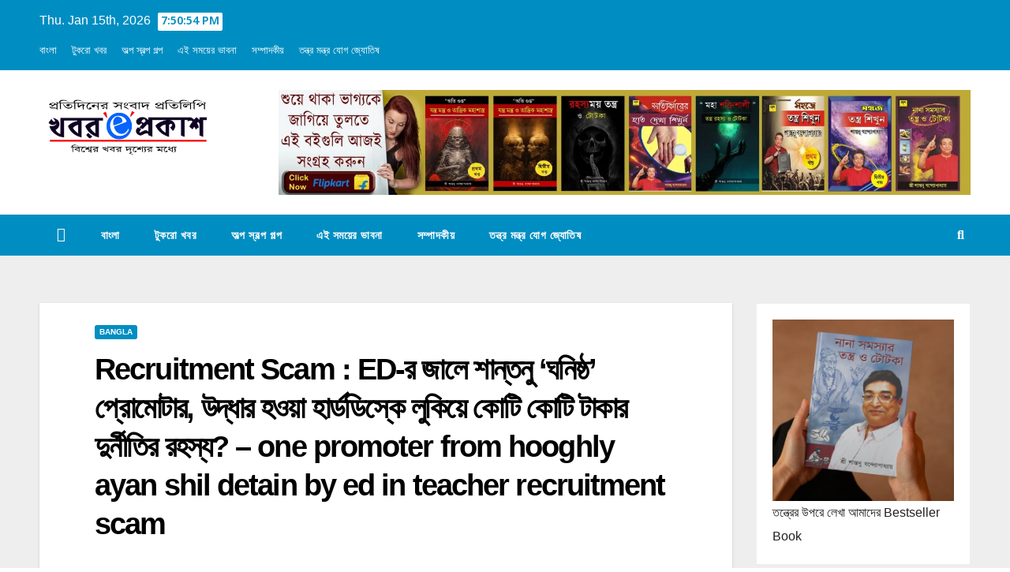

--- FILE ---
content_type: text/html; charset=UTF-8
request_url: https://khaboreprakash.com/2023/03/19/recruitment-scam-ed-%E0%A6%B0-%E0%A6%9C%E0%A6%BE%E0%A6%B2%E0%A7%87-%E0%A6%B6%E0%A6%BE%E0%A6%A8%E0%A7%8D%E0%A6%A4%E0%A6%A8%E0%A7%81-%E0%A6%98%E0%A6%A8%E0%A6%BF%E0%A6%B7%E0%A7%8D%E0%A6%A0-%E0%A6%AA/
body_size: 36691
content:
<!DOCTYPE html>
<html lang="en-US">
<head>
<meta charset="UTF-8">
<meta name="viewport" content="width=device-width, initial-scale=1">
<link rel="profile" href="https://gmpg.org/xfn/11">
<script>
(()=>{var e={};e.g=function(){if("object"==typeof globalThis)return globalThis;try{return this||new Function("return this")()}catch(e){if("object"==typeof window)return window}}(),function({ampUrl:n,isCustomizePreview:t,isAmpDevMode:r,noampQueryVarName:o,noampQueryVarValue:s,disabledStorageKey:i,mobileUserAgents:a,regexRegex:c}){if("undefined"==typeof sessionStorage)return;const d=new RegExp(c);if(!a.some((e=>{const n=e.match(d);return!(!n||!new RegExp(n[1],n[2]).test(navigator.userAgent))||navigator.userAgent.includes(e)})))return;e.g.addEventListener("DOMContentLoaded",(()=>{const e=document.getElementById("amp-mobile-version-switcher");if(!e)return;e.hidden=!1;const n=e.querySelector("a[href]");n&&n.addEventListener("click",(()=>{sessionStorage.removeItem(i)}))}));const g=r&&["paired-browsing-non-amp","paired-browsing-amp"].includes(window.name);if(sessionStorage.getItem(i)||t||g)return;const u=new URL(location.href),m=new URL(n);m.hash=u.hash,u.searchParams.has(o)&&s===u.searchParams.get(o)?sessionStorage.setItem(i,"1"):m.href!==u.href&&(window.stop(),location.replace(m.href))}({"ampUrl":"https:\/\/khaboreprakash.com\/2023\/03\/19\/recruitment-scam-ed-%E0%A6%B0-%E0%A6%9C%E0%A6%BE%E0%A6%B2%E0%A7%87-%E0%A6%B6%E0%A6%BE%E0%A6%A8%E0%A7%8D%E0%A6%A4%E0%A6%A8%E0%A7%81-%E0%A6%98%E0%A6%A8%E0%A6%BF%E0%A6%B7%E0%A7%8D%E0%A6%A0-%E0%A6%AA\/?amp=1","noampQueryVarName":"noamp","noampQueryVarValue":"mobile","disabledStorageKey":"amp_mobile_redirect_disabled","mobileUserAgents":["Mobile","Android","Silk\/","Kindle","BlackBerry","Opera Mini","Opera Mobi"],"regexRegex":"^\\\/((?:.|\\n)+)\\\/([i]*)$","isCustomizePreview":false,"isAmpDevMode":false})})();
</script>
<title>Recruitment Scam : ED-র জালে শান্তনু &#8216;ঘনিষ্ঠ&#8217; প্রোমোটার, উদ্ধার হওয়া হার্ডডিস্কে লুকিয়ে কোটি কোটি টাকার দুর্নীতির রহস্য? &#8211; one promoter from hooghly ayan shil detain by ed in teacher recruitment scam</title>
<style>
#wpadminbar #wp-admin-bar-wsm_free_top_button .ab-icon:before {
	content: "\f239";
	color: #FF9800;
	top: 3px;
}
</style><meta name='robots' content='max-image-preview:large' />
	<style>img:is([sizes="auto" i], [sizes^="auto," i]) { contain-intrinsic-size: 3000px 1500px }</style>
	<link rel='dns-prefetch' href='//cdn.canvasjs.com' />
<link rel='dns-prefetch' href='//www.googletagmanager.com' />
<link rel='dns-prefetch' href='//fonts.googleapis.com' />
<link rel="alternate" type="application/rss+xml" title=" &raquo; Feed" href="https://khaboreprakash.com/feed/" />
<link rel="alternate" type="application/rss+xml" title=" &raquo; Comments Feed" href="https://khaboreprakash.com/comments/feed/" />
<link rel="alternate" type="application/rss+xml" title=" &raquo; Recruitment Scam : ED-র জালে শান্তনু &#8216;ঘনিষ্ঠ&#8217; প্রোমোটার, উদ্ধার হওয়া হার্ডডিস্কে লুকিয়ে কোটি কোটি টাকার দুর্নীতির রহস্য? &#8211; one promoter from hooghly ayan shil detain by ed in teacher recruitment scam Comments Feed" href="https://khaboreprakash.com/2023/03/19/recruitment-scam-ed-%e0%a6%b0-%e0%a6%9c%e0%a6%be%e0%a6%b2%e0%a7%87-%e0%a6%b6%e0%a6%be%e0%a6%a8%e0%a7%8d%e0%a6%a4%e0%a6%a8%e0%a7%81-%e0%a6%98%e0%a6%a8%e0%a6%bf%e0%a6%b7%e0%a7%8d%e0%a6%a0-%e0%a6%aa/feed/" />
<script>
window._wpemojiSettings = {"baseUrl":"https:\/\/s.w.org\/images\/core\/emoji\/15.0.3\/72x72\/","ext":".png","svgUrl":"https:\/\/s.w.org\/images\/core\/emoji\/15.0.3\/svg\/","svgExt":".svg","source":{"concatemoji":"https:\/\/khaboreprakash.com\/wp-includes\/js\/wp-emoji-release.min.js?ver=6.7.1"}};
/*! This file is auto-generated */
!function(i,n){var o,s,e;function c(e){try{var t={supportTests:e,timestamp:(new Date).valueOf()};sessionStorage.setItem(o,JSON.stringify(t))}catch(e){}}function p(e,t,n){e.clearRect(0,0,e.canvas.width,e.canvas.height),e.fillText(t,0,0);var t=new Uint32Array(e.getImageData(0,0,e.canvas.width,e.canvas.height).data),r=(e.clearRect(0,0,e.canvas.width,e.canvas.height),e.fillText(n,0,0),new Uint32Array(e.getImageData(0,0,e.canvas.width,e.canvas.height).data));return t.every(function(e,t){return e===r[t]})}function u(e,t,n){switch(t){case"flag":return n(e,"\ud83c\udff3\ufe0f\u200d\u26a7\ufe0f","\ud83c\udff3\ufe0f\u200b\u26a7\ufe0f")?!1:!n(e,"\ud83c\uddfa\ud83c\uddf3","\ud83c\uddfa\u200b\ud83c\uddf3")&&!n(e,"\ud83c\udff4\udb40\udc67\udb40\udc62\udb40\udc65\udb40\udc6e\udb40\udc67\udb40\udc7f","\ud83c\udff4\u200b\udb40\udc67\u200b\udb40\udc62\u200b\udb40\udc65\u200b\udb40\udc6e\u200b\udb40\udc67\u200b\udb40\udc7f");case"emoji":return!n(e,"\ud83d\udc26\u200d\u2b1b","\ud83d\udc26\u200b\u2b1b")}return!1}function f(e,t,n){var r="undefined"!=typeof WorkerGlobalScope&&self instanceof WorkerGlobalScope?new OffscreenCanvas(300,150):i.createElement("canvas"),a=r.getContext("2d",{willReadFrequently:!0}),o=(a.textBaseline="top",a.font="600 32px Arial",{});return e.forEach(function(e){o[e]=t(a,e,n)}),o}function t(e){var t=i.createElement("script");t.src=e,t.defer=!0,i.head.appendChild(t)}"undefined"!=typeof Promise&&(o="wpEmojiSettingsSupports",s=["flag","emoji"],n.supports={everything:!0,everythingExceptFlag:!0},e=new Promise(function(e){i.addEventListener("DOMContentLoaded",e,{once:!0})}),new Promise(function(t){var n=function(){try{var e=JSON.parse(sessionStorage.getItem(o));if("object"==typeof e&&"number"==typeof e.timestamp&&(new Date).valueOf()<e.timestamp+604800&&"object"==typeof e.supportTests)return e.supportTests}catch(e){}return null}();if(!n){if("undefined"!=typeof Worker&&"undefined"!=typeof OffscreenCanvas&&"undefined"!=typeof URL&&URL.createObjectURL&&"undefined"!=typeof Blob)try{var e="postMessage("+f.toString()+"("+[JSON.stringify(s),u.toString(),p.toString()].join(",")+"));",r=new Blob([e],{type:"text/javascript"}),a=new Worker(URL.createObjectURL(r),{name:"wpTestEmojiSupports"});return void(a.onmessage=function(e){c(n=e.data),a.terminate(),t(n)})}catch(e){}c(n=f(s,u,p))}t(n)}).then(function(e){for(var t in e)n.supports[t]=e[t],n.supports.everything=n.supports.everything&&n.supports[t],"flag"!==t&&(n.supports.everythingExceptFlag=n.supports.everythingExceptFlag&&n.supports[t]);n.supports.everythingExceptFlag=n.supports.everythingExceptFlag&&!n.supports.flag,n.DOMReady=!1,n.readyCallback=function(){n.DOMReady=!0}}).then(function(){return e}).then(function(){var e;n.supports.everything||(n.readyCallback(),(e=n.source||{}).concatemoji?t(e.concatemoji):e.wpemoji&&e.twemoji&&(t(e.twemoji),t(e.wpemoji)))}))}((window,document),window._wpemojiSettings);
</script>

<style id='wp-emoji-styles-inline-css'>

	img.wp-smiley, img.emoji {
		display: inline !important;
		border: none !important;
		box-shadow: none !important;
		height: 1em !important;
		width: 1em !important;
		margin: 0 0.07em !important;
		vertical-align: -0.1em !important;
		background: none !important;
		padding: 0 !important;
	}
</style>
<link rel='stylesheet' id='wp-block-library-css' href='https://khaboreprakash.com/wp-includes/css/dist/block-library/style.min.css?ver=6.7.1' media='all' />
<style id='wp-block-library-theme-inline-css'>
.wp-block-audio :where(figcaption){color:#555;font-size:13px;text-align:center}.is-dark-theme .wp-block-audio :where(figcaption){color:#ffffffa6}.wp-block-audio{margin:0 0 1em}.wp-block-code{border:1px solid #ccc;border-radius:4px;font-family:Menlo,Consolas,monaco,monospace;padding:.8em 1em}.wp-block-embed :where(figcaption){color:#555;font-size:13px;text-align:center}.is-dark-theme .wp-block-embed :where(figcaption){color:#ffffffa6}.wp-block-embed{margin:0 0 1em}.blocks-gallery-caption{color:#555;font-size:13px;text-align:center}.is-dark-theme .blocks-gallery-caption{color:#ffffffa6}:root :where(.wp-block-image figcaption){color:#555;font-size:13px;text-align:center}.is-dark-theme :root :where(.wp-block-image figcaption){color:#ffffffa6}.wp-block-image{margin:0 0 1em}.wp-block-pullquote{border-bottom:4px solid;border-top:4px solid;color:currentColor;margin-bottom:1.75em}.wp-block-pullquote cite,.wp-block-pullquote footer,.wp-block-pullquote__citation{color:currentColor;font-size:.8125em;font-style:normal;text-transform:uppercase}.wp-block-quote{border-left:.25em solid;margin:0 0 1.75em;padding-left:1em}.wp-block-quote cite,.wp-block-quote footer{color:currentColor;font-size:.8125em;font-style:normal;position:relative}.wp-block-quote:where(.has-text-align-right){border-left:none;border-right:.25em solid;padding-left:0;padding-right:1em}.wp-block-quote:where(.has-text-align-center){border:none;padding-left:0}.wp-block-quote.is-large,.wp-block-quote.is-style-large,.wp-block-quote:where(.is-style-plain){border:none}.wp-block-search .wp-block-search__label{font-weight:700}.wp-block-search__button{border:1px solid #ccc;padding:.375em .625em}:where(.wp-block-group.has-background){padding:1.25em 2.375em}.wp-block-separator.has-css-opacity{opacity:.4}.wp-block-separator{border:none;border-bottom:2px solid;margin-left:auto;margin-right:auto}.wp-block-separator.has-alpha-channel-opacity{opacity:1}.wp-block-separator:not(.is-style-wide):not(.is-style-dots){width:100px}.wp-block-separator.has-background:not(.is-style-dots){border-bottom:none;height:1px}.wp-block-separator.has-background:not(.is-style-wide):not(.is-style-dots){height:2px}.wp-block-table{margin:0 0 1em}.wp-block-table td,.wp-block-table th{word-break:normal}.wp-block-table :where(figcaption){color:#555;font-size:13px;text-align:center}.is-dark-theme .wp-block-table :where(figcaption){color:#ffffffa6}.wp-block-video :where(figcaption){color:#555;font-size:13px;text-align:center}.is-dark-theme .wp-block-video :where(figcaption){color:#ffffffa6}.wp-block-video{margin:0 0 1em}:root :where(.wp-block-template-part.has-background){margin-bottom:0;margin-top:0;padding:1.25em 2.375em}
</style>
<link rel='stylesheet' id='magnific-popup-css' href='https://khaboreprakash.com/wp-content/plugins/gutentor/assets/library/magnific-popup/magnific-popup.min.css?ver=1.8.0' media='all' />
<link rel='stylesheet' id='slick-css' href='https://khaboreprakash.com/wp-content/plugins/gutentor/assets/library/slick/slick.min.css?ver=1.8.1' media='all' />
<link rel='stylesheet' id='fontawesome-css' href='https://khaboreprakash.com/wp-content/plugins/gutentor/assets/library/fontawesome/css/all.min.css?ver=5.12.0' media='all' />
<link rel='stylesheet' id='wpness-grid-css' href='https://khaboreprakash.com/wp-content/plugins/gutentor/assets/library/wpness-grid/wpness-grid.css?ver=1.0.0' media='all' />
<link rel='stylesheet' id='animate-css' href='https://khaboreprakash.com/wp-content/plugins/gutentor/assets/library/animatecss/animate.min.css?ver=3.7.2' media='all' />
<link rel='stylesheet' id='wp-components-css' href='https://khaboreprakash.com/wp-includes/css/dist/components/style.min.css?ver=6.7.1' media='all' />
<link rel='stylesheet' id='wp-preferences-css' href='https://khaboreprakash.com/wp-includes/css/dist/preferences/style.min.css?ver=6.7.1' media='all' />
<link rel='stylesheet' id='wp-block-editor-css' href='https://khaboreprakash.com/wp-includes/css/dist/block-editor/style.min.css?ver=6.7.1' media='all' />
<link rel='stylesheet' id='wp-reusable-blocks-css' href='https://khaboreprakash.com/wp-includes/css/dist/reusable-blocks/style.min.css?ver=6.7.1' media='all' />
<link rel='stylesheet' id='wp-patterns-css' href='https://khaboreprakash.com/wp-includes/css/dist/patterns/style.min.css?ver=6.7.1' media='all' />
<link rel='stylesheet' id='wp-editor-css' href='https://khaboreprakash.com/wp-includes/css/dist/editor/style.min.css?ver=6.7.1' media='all' />
<link rel='stylesheet' id='gutentor-css' href='https://khaboreprakash.com/wp-content/plugins/gutentor/dist/blocks.style.build.css?ver=3.5.4' media='all' />
<style id='classic-theme-styles-inline-css'>
/*! This file is auto-generated */
.wp-block-button__link{color:#fff;background-color:#32373c;border-radius:9999px;box-shadow:none;text-decoration:none;padding:calc(.667em + 2px) calc(1.333em + 2px);font-size:1.125em}.wp-block-file__button{background:#32373c;color:#fff;text-decoration:none}
</style>
<style id='global-styles-inline-css'>
:root{--wp--preset--aspect-ratio--square: 1;--wp--preset--aspect-ratio--4-3: 4/3;--wp--preset--aspect-ratio--3-4: 3/4;--wp--preset--aspect-ratio--3-2: 3/2;--wp--preset--aspect-ratio--2-3: 2/3;--wp--preset--aspect-ratio--16-9: 16/9;--wp--preset--aspect-ratio--9-16: 9/16;--wp--preset--color--black: #000000;--wp--preset--color--cyan-bluish-gray: #abb8c3;--wp--preset--color--white: #ffffff;--wp--preset--color--pale-pink: #f78da7;--wp--preset--color--vivid-red: #cf2e2e;--wp--preset--color--luminous-vivid-orange: #ff6900;--wp--preset--color--luminous-vivid-amber: #fcb900;--wp--preset--color--light-green-cyan: #7bdcb5;--wp--preset--color--vivid-green-cyan: #00d084;--wp--preset--color--pale-cyan-blue: #8ed1fc;--wp--preset--color--vivid-cyan-blue: #0693e3;--wp--preset--color--vivid-purple: #9b51e0;--wp--preset--gradient--vivid-cyan-blue-to-vivid-purple: linear-gradient(135deg,rgba(6,147,227,1) 0%,rgb(155,81,224) 100%);--wp--preset--gradient--light-green-cyan-to-vivid-green-cyan: linear-gradient(135deg,rgb(122,220,180) 0%,rgb(0,208,130) 100%);--wp--preset--gradient--luminous-vivid-amber-to-luminous-vivid-orange: linear-gradient(135deg,rgba(252,185,0,1) 0%,rgba(255,105,0,1) 100%);--wp--preset--gradient--luminous-vivid-orange-to-vivid-red: linear-gradient(135deg,rgba(255,105,0,1) 0%,rgb(207,46,46) 100%);--wp--preset--gradient--very-light-gray-to-cyan-bluish-gray: linear-gradient(135deg,rgb(238,238,238) 0%,rgb(169,184,195) 100%);--wp--preset--gradient--cool-to-warm-spectrum: linear-gradient(135deg,rgb(74,234,220) 0%,rgb(151,120,209) 20%,rgb(207,42,186) 40%,rgb(238,44,130) 60%,rgb(251,105,98) 80%,rgb(254,248,76) 100%);--wp--preset--gradient--blush-light-purple: linear-gradient(135deg,rgb(255,206,236) 0%,rgb(152,150,240) 100%);--wp--preset--gradient--blush-bordeaux: linear-gradient(135deg,rgb(254,205,165) 0%,rgb(254,45,45) 50%,rgb(107,0,62) 100%);--wp--preset--gradient--luminous-dusk: linear-gradient(135deg,rgb(255,203,112) 0%,rgb(199,81,192) 50%,rgb(65,88,208) 100%);--wp--preset--gradient--pale-ocean: linear-gradient(135deg,rgb(255,245,203) 0%,rgb(182,227,212) 50%,rgb(51,167,181) 100%);--wp--preset--gradient--electric-grass: linear-gradient(135deg,rgb(202,248,128) 0%,rgb(113,206,126) 100%);--wp--preset--gradient--midnight: linear-gradient(135deg,rgb(2,3,129) 0%,rgb(40,116,252) 100%);--wp--preset--font-size--small: 13px;--wp--preset--font-size--medium: 20px;--wp--preset--font-size--large: 36px;--wp--preset--font-size--x-large: 42px;--wp--preset--spacing--20: 0.44rem;--wp--preset--spacing--30: 0.67rem;--wp--preset--spacing--40: 1rem;--wp--preset--spacing--50: 1.5rem;--wp--preset--spacing--60: 2.25rem;--wp--preset--spacing--70: 3.38rem;--wp--preset--spacing--80: 5.06rem;--wp--preset--shadow--natural: 6px 6px 9px rgba(0, 0, 0, 0.2);--wp--preset--shadow--deep: 12px 12px 50px rgba(0, 0, 0, 0.4);--wp--preset--shadow--sharp: 6px 6px 0px rgba(0, 0, 0, 0.2);--wp--preset--shadow--outlined: 6px 6px 0px -3px rgba(255, 255, 255, 1), 6px 6px rgba(0, 0, 0, 1);--wp--preset--shadow--crisp: 6px 6px 0px rgba(0, 0, 0, 1);}:where(.is-layout-flex){gap: 0.5em;}:where(.is-layout-grid){gap: 0.5em;}body .is-layout-flex{display: flex;}.is-layout-flex{flex-wrap: wrap;align-items: center;}.is-layout-flex > :is(*, div){margin: 0;}body .is-layout-grid{display: grid;}.is-layout-grid > :is(*, div){margin: 0;}:where(.wp-block-columns.is-layout-flex){gap: 2em;}:where(.wp-block-columns.is-layout-grid){gap: 2em;}:where(.wp-block-post-template.is-layout-flex){gap: 1.25em;}:where(.wp-block-post-template.is-layout-grid){gap: 1.25em;}.has-black-color{color: var(--wp--preset--color--black) !important;}.has-cyan-bluish-gray-color{color: var(--wp--preset--color--cyan-bluish-gray) !important;}.has-white-color{color: var(--wp--preset--color--white) !important;}.has-pale-pink-color{color: var(--wp--preset--color--pale-pink) !important;}.has-vivid-red-color{color: var(--wp--preset--color--vivid-red) !important;}.has-luminous-vivid-orange-color{color: var(--wp--preset--color--luminous-vivid-orange) !important;}.has-luminous-vivid-amber-color{color: var(--wp--preset--color--luminous-vivid-amber) !important;}.has-light-green-cyan-color{color: var(--wp--preset--color--light-green-cyan) !important;}.has-vivid-green-cyan-color{color: var(--wp--preset--color--vivid-green-cyan) !important;}.has-pale-cyan-blue-color{color: var(--wp--preset--color--pale-cyan-blue) !important;}.has-vivid-cyan-blue-color{color: var(--wp--preset--color--vivid-cyan-blue) !important;}.has-vivid-purple-color{color: var(--wp--preset--color--vivid-purple) !important;}.has-black-background-color{background-color: var(--wp--preset--color--black) !important;}.has-cyan-bluish-gray-background-color{background-color: var(--wp--preset--color--cyan-bluish-gray) !important;}.has-white-background-color{background-color: var(--wp--preset--color--white) !important;}.has-pale-pink-background-color{background-color: var(--wp--preset--color--pale-pink) !important;}.has-vivid-red-background-color{background-color: var(--wp--preset--color--vivid-red) !important;}.has-luminous-vivid-orange-background-color{background-color: var(--wp--preset--color--luminous-vivid-orange) !important;}.has-luminous-vivid-amber-background-color{background-color: var(--wp--preset--color--luminous-vivid-amber) !important;}.has-light-green-cyan-background-color{background-color: var(--wp--preset--color--light-green-cyan) !important;}.has-vivid-green-cyan-background-color{background-color: var(--wp--preset--color--vivid-green-cyan) !important;}.has-pale-cyan-blue-background-color{background-color: var(--wp--preset--color--pale-cyan-blue) !important;}.has-vivid-cyan-blue-background-color{background-color: var(--wp--preset--color--vivid-cyan-blue) !important;}.has-vivid-purple-background-color{background-color: var(--wp--preset--color--vivid-purple) !important;}.has-black-border-color{border-color: var(--wp--preset--color--black) !important;}.has-cyan-bluish-gray-border-color{border-color: var(--wp--preset--color--cyan-bluish-gray) !important;}.has-white-border-color{border-color: var(--wp--preset--color--white) !important;}.has-pale-pink-border-color{border-color: var(--wp--preset--color--pale-pink) !important;}.has-vivid-red-border-color{border-color: var(--wp--preset--color--vivid-red) !important;}.has-luminous-vivid-orange-border-color{border-color: var(--wp--preset--color--luminous-vivid-orange) !important;}.has-luminous-vivid-amber-border-color{border-color: var(--wp--preset--color--luminous-vivid-amber) !important;}.has-light-green-cyan-border-color{border-color: var(--wp--preset--color--light-green-cyan) !important;}.has-vivid-green-cyan-border-color{border-color: var(--wp--preset--color--vivid-green-cyan) !important;}.has-pale-cyan-blue-border-color{border-color: var(--wp--preset--color--pale-cyan-blue) !important;}.has-vivid-cyan-blue-border-color{border-color: var(--wp--preset--color--vivid-cyan-blue) !important;}.has-vivid-purple-border-color{border-color: var(--wp--preset--color--vivid-purple) !important;}.has-vivid-cyan-blue-to-vivid-purple-gradient-background{background: var(--wp--preset--gradient--vivid-cyan-blue-to-vivid-purple) !important;}.has-light-green-cyan-to-vivid-green-cyan-gradient-background{background: var(--wp--preset--gradient--light-green-cyan-to-vivid-green-cyan) !important;}.has-luminous-vivid-amber-to-luminous-vivid-orange-gradient-background{background: var(--wp--preset--gradient--luminous-vivid-amber-to-luminous-vivid-orange) !important;}.has-luminous-vivid-orange-to-vivid-red-gradient-background{background: var(--wp--preset--gradient--luminous-vivid-orange-to-vivid-red) !important;}.has-very-light-gray-to-cyan-bluish-gray-gradient-background{background: var(--wp--preset--gradient--very-light-gray-to-cyan-bluish-gray) !important;}.has-cool-to-warm-spectrum-gradient-background{background: var(--wp--preset--gradient--cool-to-warm-spectrum) !important;}.has-blush-light-purple-gradient-background{background: var(--wp--preset--gradient--blush-light-purple) !important;}.has-blush-bordeaux-gradient-background{background: var(--wp--preset--gradient--blush-bordeaux) !important;}.has-luminous-dusk-gradient-background{background: var(--wp--preset--gradient--luminous-dusk) !important;}.has-pale-ocean-gradient-background{background: var(--wp--preset--gradient--pale-ocean) !important;}.has-electric-grass-gradient-background{background: var(--wp--preset--gradient--electric-grass) !important;}.has-midnight-gradient-background{background: var(--wp--preset--gradient--midnight) !important;}.has-small-font-size{font-size: var(--wp--preset--font-size--small) !important;}.has-medium-font-size{font-size: var(--wp--preset--font-size--medium) !important;}.has-large-font-size{font-size: var(--wp--preset--font-size--large) !important;}.has-x-large-font-size{font-size: var(--wp--preset--font-size--x-large) !important;}
:where(.wp-block-post-template.is-layout-flex){gap: 1.25em;}:where(.wp-block-post-template.is-layout-grid){gap: 1.25em;}
:where(.wp-block-columns.is-layout-flex){gap: 2em;}:where(.wp-block-columns.is-layout-grid){gap: 2em;}
:root :where(.wp-block-pullquote){font-size: 1.5em;line-height: 1.6;}
</style>
<link rel='stylesheet' id='bangla-fonts-solaimanlipi-css' href='https://khaboreprakash.com/wp-content/plugins/bangla-font/assets/css/solaimanlipi.css?ver=6.7.1' media='all' />
<link rel='stylesheet' id='dashicons-css' href='https://khaboreprakash.com/wp-includes/css/dashicons.min.css?ver=6.7.1' media='all' />
<link rel='stylesheet' id='everest-forms-general-css' href='https://khaboreprakash.com/wp-content/plugins/everest-forms/assets/css/everest-forms.css?ver=3.4.1' media='all' />
<link rel='stylesheet' id='jquery-intl-tel-input-css' href='https://khaboreprakash.com/wp-content/plugins/everest-forms/assets/css/intlTelInput.css?ver=3.4.1' media='all' />
<link rel='stylesheet' id='SFSImainCss-css' href='https://khaboreprakash.com/wp-content/plugins/ultimate-social-media-icons/css/sfsi-style.css?ver=2.9.6' media='all' />
<link rel='stylesheet' id='admin-bar-css' href='https://khaboreprakash.com/wp-includes/css/admin-bar.min.css?ver=6.7.1' media='all' />
<style id='admin-bar-inline-css'>

    .canvasjs-chart-credit{
        display: none !important;
    }
    #vtrtsFreeChart canvas {
    border-radius: 6px;
}

.vtrts-free-adminbar-weekly-title {
    font-weight: bold;
    font-size: 14px;
    color: #fff;
    margin-bottom: 6px;
}

        #wpadminbar #wp-admin-bar-vtrts_free_top_button .ab-icon:before {
            content: "\f185";
            color: #1DAE22;
            top: 3px;
        }
    #wp-admin-bar-vtrts_pro_top_button .ab-item {
        min-width: 180px;
    }
    .vtrts-free-adminbar-dropdown {
        min-width: 420px ;
        padding: 18px 18px 12px 18px;
        background: #23282d;
        color: #fff;
        border-radius: 8px;
        box-shadow: 0 4px 24px rgba(0,0,0,0.15);
        margin-top: 10px;
    }
    .vtrts-free-adminbar-grid {
        display: grid;
        grid-template-columns: 1fr 1fr;
        gap: 18px 18px; /* row-gap column-gap */
        margin-bottom: 18px;
    }
    .vtrts-free-adminbar-card {
        background: #2c3338;
        border-radius: 8px;
        padding: 18px 18px 12px 18px;
        box-shadow: 0 2px 8px rgba(0,0,0,0.07);
        display: flex;
        flex-direction: column;
        align-items: flex-start;
    }
    /* Extra margin for the right column */
    .vtrts-free-adminbar-card:nth-child(2),
    .vtrts-free-adminbar-card:nth-child(4) {
        margin-left: 10px !important;
        padding-left: 10px !important;
                padding-top: 6px !important;

        margin-right: 10px !important;
        padding-right : 10px !important;
        margin-top: 10px !important;
    }
    .vtrts-free-adminbar-card:nth-child(1),
    .vtrts-free-adminbar-card:nth-child(3) {
        margin-left: 10px !important;
        padding-left: 10px !important;
                padding-top: 6px !important;

        margin-top: 10px !important;
                padding-right : 10px !important;

    }
    /* Extra margin for the bottom row */
    .vtrts-free-adminbar-card:nth-child(3),
    .vtrts-free-adminbar-card:nth-child(4) {
        margin-top: 6px !important;
        padding-top: 6px !important;
        margin-top: 10px !important;
    }
    .vtrts-free-adminbar-card-title {
        font-size: 14px;
        font-weight: 800;
        margin-bottom: 6px;
        color: #fff;
    }
    .vtrts-free-adminbar-card-value {
        font-size: 22px;
        font-weight: bold;
        color: #1DAE22;
        margin-bottom: 4px;
    }
    .vtrts-free-adminbar-card-sub {
        font-size: 12px;
        color: #aaa;
    }
    .vtrts-free-adminbar-btn-wrap {
        text-align: center;
        margin-top: 8px;
    }

    #wp-admin-bar-vtrts_free_top_button .ab-item{
    min-width: 80px !important;
        padding: 0px !important;
    .vtrts-free-adminbar-btn {
        display: inline-block;
        background: #1DAE22;
        color: #fff !important;
        font-weight: bold;
        padding: 8px 28px;
        border-radius: 6px;
        text-decoration: none;
        font-size: 15px;
        transition: background 0.2s;
        margin-top: 8px;
    }
    .vtrts-free-adminbar-btn:hover {
        background: #15991b;
        color: #fff !important;
    }

    .vtrts-free-adminbar-dropdown-wrap { min-width: 0; padding: 0; }
    #wpadminbar #wp-admin-bar-vtrts_free_top_button .vtrts-free-adminbar-dropdown { display: none; position: absolute; left: 0; top: 100%; z-index: 99999; }
    #wpadminbar #wp-admin-bar-vtrts_free_top_button:hover .vtrts-free-adminbar-dropdown { display: block; }
    
        .ab-empty-item #wp-admin-bar-vtrts_free_top_button-default .ab-empty-item{
    height:0px !important;
    padding :0px !important;
     }
            #wpadminbar .quicklinks .ab-empty-item{
        padding:0px !important;
    }
    .vtrts-free-adminbar-dropdown {
    min-width: 420px;
    padding: 18px 18px 12px 18px;
    background: #23282d;
    color: #fff;
    border-radius: 12px; /* more rounded */
    box-shadow: 0 8px 32px rgba(0,0,0,0.25); /* deeper shadow */
    margin-top: 10px;
}

.vtrts-free-adminbar-btn-wrap {
    text-align: center;
    margin-top: 18px; /* more space above */
}

.vtrts-free-adminbar-btn {
    display: inline-block;
    background: #1DAE22;
    color: #fff !important;
    font-weight: bold;
    padding: 5px 22px;
    border-radius: 8px;
    text-decoration: none;
    font-size: 17px;
    transition: background 0.2s, box-shadow 0.2s;
    margin-top: 8px;
    box-shadow: 0 2px 8px rgba(29,174,34,0.15);
    text-align: center;
    line-height: 1.6;
    
}
.vtrts-free-adminbar-btn:hover {
    background: #15991b;
    color: #fff !important;
    box-shadow: 0 4px 16px rgba(29,174,34,0.25);
}
    


</style>
<link rel='stylesheet' id='wp_automatic_gallery_style-css' href='https://khaboreprakash.com/wp-content/plugins/wp-automatic/css/wp-automatic.css?ver=1.0.0' media='all' />
<link rel='stylesheet' id='wsm-style-css' href='https://khaboreprakash.com/wp-content/plugins/wp-stats-manager/css/style.css?ver=1.2' media='all' />
<link crossorigin="anonymous" rel='stylesheet' id='newsup-fonts-css' href='//fonts.googleapis.com/css?family=Montserrat%3A400%2C500%2C700%2C800%7CWork%2BSans%3A300%2C400%2C500%2C600%2C700%2C800%2C900%26display%3Dswap&#038;subset=latin%2Clatin-ext' media='all' />
<link rel='stylesheet' id='bootstrap-css' href='https://khaboreprakash.com/wp-content/themes/newsup/css/bootstrap.css?ver=6.7.1' media='all' />
<link rel='stylesheet' id='newsup-style-css' href='https://khaboreprakash.com/wp-content/themes/news-live/style.css?ver=6.7.1' media='all' />
<link rel='stylesheet' id='font-awesome-5-all-css' href='https://khaboreprakash.com/wp-content/themes/newsup/css/font-awesome/css/all.min.css?ver=6.7.1' media='all' />
<link rel='stylesheet' id='font-awesome-4-shim-css' href='https://khaboreprakash.com/wp-content/themes/newsup/css/font-awesome/css/v4-shims.min.css?ver=6.7.1' media='all' />
<link rel='stylesheet' id='owl-carousel-css' href='https://khaboreprakash.com/wp-content/themes/newsup/css/owl.carousel.css?ver=6.7.1' media='all' />
<link rel='stylesheet' id='smartmenus-css' href='https://khaboreprakash.com/wp-content/themes/newsup/css/jquery.smartmenus.bootstrap.css?ver=6.7.1' media='all' />
<link rel='stylesheet' id='newsup-custom-css-css' href='https://khaboreprakash.com/wp-content/themes/newsup/inc/ansar/customize/css/customizer.css?ver=1.0' media='all' />
<link rel='stylesheet' id='recent-posts-widget-with-thumbnails-public-style-css' href='https://khaboreprakash.com/wp-content/plugins/recent-posts-widget-with-thumbnails/public.css?ver=7.1.1' media='all' />
<link rel='stylesheet' id='newsup-style-parent-css' href='https://khaboreprakash.com/wp-content/themes/newsup/style.css?ver=6.7.1' media='all' />
<link rel='stylesheet' id='newslive-style-css' href='https://khaboreprakash.com/wp-content/themes/news-live/style.css?ver=1.0' media='all' />
<link rel='stylesheet' id='newslive-default-css-css' href='https://khaboreprakash.com/wp-content/themes/news-live/css/colors/default.css?ver=6.7.1' media='all' />
<script id="ahc_front_js-js-extra">
var ahc_ajax_front = {"ajax_url":"https:\/\/khaboreprakash.com\/wp-admin\/admin-ajax.php","plugin_url":"https:\/\/khaboreprakash.com\/wp-content\/plugins\/visitors-traffic-real-time-statistics\/","page_id":"86695","page_title":"Recruitment Scam : ED-\u09b0 \u099c\u09be\u09b2\u09c7 \u09b6\u09be\u09a8\u09cd\u09a4\u09a8\u09c1 \u2018\u0998\u09a8\u09bf\u09b7\u09cd\u09a0\u2019 \u09aa\u09cd\u09b0\u09cb\u09ae\u09cb\u099f\u09be\u09b0, \u0989\u09a6\u09cd\u09a7\u09be\u09b0 \u09b9\u0993\u09df\u09be \u09b9\u09be\u09b0\u09cd\u09a1\u09a1\u09bf\u09b8\u09cd\u0995\u09c7 \u09b2\u09c1\u0995\u09bf\u09df\u09c7 \u0995\u09cb\u099f\u09bf \u0995\u09cb\u099f\u09bf \u099f\u09be\u0995\u09be\u09b0 \u09a6\u09c1\u09b0\u09cd\u09a8\u09c0\u09a4\u09bf\u09b0 \u09b0\u09b9\u09b8\u09cd\u09af? \u2013 one promoter from hooghly ayan shil detain by ed in teacher recruitment scam","post_type":"post"};
</script>
<script src="https://khaboreprakash.com/wp-content/plugins/visitors-traffic-real-time-statistics/js/front.js?ver=6.7.1" id="ahc_front_js-js"></script>
<script src="https://khaboreprakash.com/wp-includes/js/jquery/jquery.min.js?ver=3.7.1" id="jquery-core-js"></script>
<script src="https://khaboreprakash.com/wp-includes/js/jquery/jquery-migrate.min.js?ver=3.4.1" id="jquery-migrate-js"></script>
<script src="https://khaboreprakash.com/wp-content/plugins/wp-automatic/js/main-front.js?ver=1.0.1" id="wp_automatic_gallery-js"></script>
<script src="https://khaboreprakash.com/wp-content/themes/newsup/js/navigation.js?ver=6.7.1" id="newsup-navigation-js"></script>
<script src="https://khaboreprakash.com/wp-content/themes/newsup/js/bootstrap.js?ver=6.7.1" id="bootstrap-js"></script>
<script src="https://khaboreprakash.com/wp-content/themes/newsup/js/owl.carousel.min.js?ver=6.7.1" id="owl-carousel-min-js"></script>
<script src="https://khaboreprakash.com/wp-content/themes/newsup/js/jquery.smartmenus.js?ver=6.7.1" id="smartmenus-js-js"></script>
<script src="https://khaboreprakash.com/wp-content/themes/newsup/js/jquery.smartmenus.bootstrap.js?ver=6.7.1" id="bootstrap-smartmenus-js-js"></script>
<script src="https://khaboreprakash.com/wp-content/themes/newsup/js/jquery.marquee.js?ver=6.7.1" id="newsup-marquee-js-js"></script>
<script src="https://khaboreprakash.com/wp-content/themes/newsup/js/main.js?ver=6.7.1" id="newsup-main-js-js"></script>

<!-- Google tag (gtag.js) snippet added by Site Kit -->
<!-- Google Analytics snippet added by Site Kit -->
<script src="https://www.googletagmanager.com/gtag/js?id=G-FWFEF7XFT1" id="google_gtagjs-js" async></script>
<script id="google_gtagjs-js-after">
window.dataLayer = window.dataLayer || [];function gtag(){dataLayer.push(arguments);}
gtag("set","linker",{"domains":["khaboreprakash.com"]});
gtag("js", new Date());
gtag("set", "developer_id.dZTNiMT", true);
gtag("config", "G-FWFEF7XFT1");
</script>
<link rel="https://api.w.org/" href="https://khaboreprakash.com/wp-json/" /><link rel="alternate" title="JSON" type="application/json" href="https://khaboreprakash.com/wp-json/wp/v2/posts/86695" /><link rel="EditURI" type="application/rsd+xml" title="RSD" href="https://khaboreprakash.com/xmlrpc.php?rsd" />
<meta name="generator" content="WordPress 6.7.1" />
<meta name="generator" content="Everest Forms 3.4.1" />
<link rel='shortlink' href='https://khaboreprakash.com/?p=86695' />
<link rel="alternate" title="oEmbed (JSON)" type="application/json+oembed" href="https://khaboreprakash.com/wp-json/oembed/1.0/embed?url=https%3A%2F%2Fkhaboreprakash.com%2F2023%2F03%2F19%2Frecruitment-scam-ed-%25e0%25a6%25b0-%25e0%25a6%259c%25e0%25a6%25be%25e0%25a6%25b2%25e0%25a7%2587-%25e0%25a6%25b6%25e0%25a6%25be%25e0%25a6%25a8%25e0%25a7%258d%25e0%25a6%25a4%25e0%25a6%25a8%25e0%25a7%2581-%25e0%25a6%2598%25e0%25a6%25a8%25e0%25a6%25bf%25e0%25a6%25b7%25e0%25a7%258d%25e0%25a6%25a0-%25e0%25a6%25aa%2F" />
<link rel="alternate" title="oEmbed (XML)" type="text/xml+oembed" href="https://khaboreprakash.com/wp-json/oembed/1.0/embed?url=https%3A%2F%2Fkhaboreprakash.com%2F2023%2F03%2F19%2Frecruitment-scam-ed-%25e0%25a6%25b0-%25e0%25a6%259c%25e0%25a6%25be%25e0%25a6%25b2%25e0%25a7%2587-%25e0%25a6%25b6%25e0%25a6%25be%25e0%25a6%25a8%25e0%25a7%258d%25e0%25a6%25a4%25e0%25a6%25a8%25e0%25a7%2581-%25e0%25a6%2598%25e0%25a6%25a8%25e0%25a6%25bf%25e0%25a6%25b7%25e0%25a7%258d%25e0%25a6%25a0-%25e0%25a6%25aa%2F&#038;format=xml" />
<link rel="stylesheet" href="https://fonts.googleapis.com/earlyaccess/notosansbengali.css" />
  <style>
    html, body, div, span, applet, object, iframe, h1, h2, h3, h4, h5, h6, p, blockquote, pre, a, abbr, acronym, address, big, cite, code, del, dfn, em, img, ins, kbd, q, s, samp, small, strike, strong, sub, sup, tt, var, b, u, i, center, dl, dt, dd, ol, ul, li, fieldset, form, label, legend, table, caption, tbody, tfoot, thead, tr, th, td, article, aside, canvas, details, embed, figure, figcaption, footer, header, hgroup, menu, nav, output, ruby, section, summary, time, mark, audio, video, textarea, input, select {
      font-family: "Noto Sans Bengali";
    } 
#wpadminbar #wp-admin-bar-my-sites a.ab-item, #wpadminbar #wp-admin-bar-site-name a.ab-item #wpadminbar .quicklinks .ab-empty-item, #wpadminbar .quicklinks a, #wpadminbar .shortlink-input{
      font-family: "Noto Sans Bengali";
    } 
  </style><link href="https://khaboreprakash.com/wp-content/plugins/bangla-web-fonts/solaiman-lipi/font.css" rel="stylesheet">		<style>
			body, article, h1, h2, h3, h4, h5, h6, textarea, input, select, .topbar, .main-menu, .breadcrumb, .copyrights-area, form span.required {
				font-family: 'SolaimanLipi', Arial, sans-serif !important;
			}
		</style>
	<!-- FIFU:meta:begin:image -->
<meta property="og:image" content="https://eisamay.com/photo/msid-98766494,imgsize-32604/pic.jpg" />
<!-- FIFU:meta:end:image --><!-- FIFU:meta:begin:twitter -->
<meta name="twitter:card" content="summary_large_image" />
<meta name="twitter:title" content="Recruitment Scam : ED-র জালে শান্তনু &#8216;ঘনিষ্ঠ&#8217; প্রোমোটার, উদ্ধার হওয়া হার্ডডিস্কে লুকিয়ে কোটি কোটি টাকার দুর্নীতির রহস্য? &#8211; one promoter from hooghly ayan shil detain by ed in teacher recruitment scam" />
<meta name="twitter:description" content="" />
<meta name="twitter:image" content="https://eisamay.com/photo/msid-98766494,imgsize-32604/pic.jpg" />
<!-- FIFU:meta:end:twitter --><meta name="generator" content="Site Kit by Google 1.170.0" /><meta name="follow.[base64]" content="Jlj6e8epLaX28PE6JgwC"/>		<script>
			var jabvfcr = {
				selector: "FOOTER &gt; DIV &gt; DIV &gt; DIV &gt; DIV &gt; DIV &gt; P",
				manipulation: "html",
				html: 'Copyright © June 2022 - 2030 Khaboreprakash All Rights Reserved'
			};
		</script>
		
        <!-- Wordpress Stats Manager -->
        <script type="text/javascript">
            var _wsm = _wsm || [];
            _wsm.push(['trackPageView']);
            _wsm.push(['enableLinkTracking']);
            _wsm.push(['enableHeartBeatTimer']);
            (function() {
                var u = "https://khaboreprakash.com/wp-content/plugins/wp-stats-manager/";
                _wsm.push(['setUrlReferrer', ""]);
                _wsm.push(['setTrackerUrl', "https://khaboreprakash.com/?wmcAction=wmcTrack"]);
                _wsm.push(['setSiteId', "1"]);
                _wsm.push(['setPageId', "86695"]);
                _wsm.push(['setWpUserId', "0"]);
                var d = document,
                    g = d.createElement('script'),
                    s = d.getElementsByTagName('script')[0];
                g.type = 'text/javascript';
                g.async = true;
                g.defer = true;
                g.src = u + 'js/wsm_new.js';
                s.parentNode.insertBefore(g, s);
            })();
        </script>
        <!-- End Wordpress Stats Manager Code -->
<link rel="alternate" type="text/html" media="only screen and (max-width: 640px)" href="https://khaboreprakash.com/2023/03/19/recruitment-scam-ed-%E0%A6%B0-%E0%A6%9C%E0%A6%BE%E0%A6%B2%E0%A7%87-%E0%A6%B6%E0%A6%BE%E0%A6%A8%E0%A7%8D%E0%A6%A4%E0%A6%A8%E0%A7%81-%E0%A6%98%E0%A6%A8%E0%A6%BF%E0%A6%B7%E0%A7%8D%E0%A6%A0-%E0%A6%AA/?amp=1"><link rel="pingback" href="https://khaboreprakash.com/xmlrpc.php"> 
<style type="text/css" id="custom-background-css">
    .wrapper { background-color: #eee; }
</style>
<meta name="google-site-verification" content="XYPQUOh_THOCMTtWIPIN8tCUF-NMmzxPEvdGMfjn7Fs"><meta name="generator" content="Elementor 3.34.1; features: additional_custom_breakpoints; settings: css_print_method-external, google_font-enabled, font_display-auto">
      <meta name="onesignal" content="wordpress-plugin"/>
            <script>

      window.OneSignalDeferred = window.OneSignalDeferred || [];

      OneSignalDeferred.push(function(OneSignal) {
        var oneSignal_options = {};
        window._oneSignalInitOptions = oneSignal_options;

        oneSignal_options['serviceWorkerParam'] = { scope: '/wp-content/plugins/onesignal-free-web-push-notifications/sdk_files/push/onesignal/' };
oneSignal_options['serviceWorkerPath'] = 'OneSignalSDKWorker.js';

        OneSignal.Notifications.setDefaultUrl("https://khaboreprakash.com");

        oneSignal_options['wordpress'] = true;
oneSignal_options['appId'] = '157f4349-c149-40aa-a7f6-51cc6f408533';
oneSignal_options['allowLocalhostAsSecureOrigin'] = true;
oneSignal_options['welcomeNotification'] = { };
oneSignal_options['welcomeNotification']['title'] = "";
oneSignal_options['welcomeNotification']['message'] = "";
oneSignal_options['path'] = "https://khaboreprakash.com/wp-content/plugins/onesignal-free-web-push-notifications/sdk_files/";
oneSignal_options['promptOptions'] = { };
oneSignal_options['promptOptions']['actionMessage'] = "খবর পেতে থাকার জন্য নোটিফিকেশন চালু করুন";
oneSignal_options['notifyButton'] = { };
oneSignal_options['notifyButton']['enable'] = true;
oneSignal_options['notifyButton']['position'] = 'bottom-right';
oneSignal_options['notifyButton']['theme'] = 'default';
oneSignal_options['notifyButton']['size'] = 'medium';
oneSignal_options['notifyButton']['showCredit'] = true;
oneSignal_options['notifyButton']['text'] = {};
              OneSignal.init(window._oneSignalInitOptions);
              OneSignal.Slidedown.promptPush()      });

      function documentInitOneSignal() {
        var oneSignal_elements = document.getElementsByClassName("OneSignal-prompt");

        var oneSignalLinkClickHandler = function(event) { OneSignal.Notifications.requestPermission(); event.preventDefault(); };        for(var i = 0; i < oneSignal_elements.length; i++)
          oneSignal_elements[i].addEventListener('click', oneSignalLinkClickHandler, false);
      }

      if (document.readyState === 'complete') {
           documentInitOneSignal();
      }
      else {
           window.addEventListener("load", function(event){
               documentInitOneSignal();
          });
      }
    </script>
			<style>
				.e-con.e-parent:nth-of-type(n+4):not(.e-lazyloaded):not(.e-no-lazyload),
				.e-con.e-parent:nth-of-type(n+4):not(.e-lazyloaded):not(.e-no-lazyload) * {
					background-image: none !important;
				}
				@media screen and (max-height: 1024px) {
					.e-con.e-parent:nth-of-type(n+3):not(.e-lazyloaded):not(.e-no-lazyload),
					.e-con.e-parent:nth-of-type(n+3):not(.e-lazyloaded):not(.e-no-lazyload) * {
						background-image: none !important;
					}
				}
				@media screen and (max-height: 640px) {
					.e-con.e-parent:nth-of-type(n+2):not(.e-lazyloaded):not(.e-no-lazyload),
					.e-con.e-parent:nth-of-type(n+2):not(.e-lazyloaded):not(.e-no-lazyload) * {
						background-image: none !important;
					}
				}
			</style>
			    <style type="text/css">
            body .site-title a,
        body .site-description {
            color: #ffffff;
        }

        .site-branding-text .site-title a {
                font-size: px;
            }

            @media only screen and (max-width: 640px) {
                .site-branding-text .site-title a {
                    font-size: 40px;

                }
            }

            @media only screen and (max-width: 375px) {
                .site-branding-text .site-title a {
                    font-size: 32px;

                }
            }

        </style>
    <link rel="amphtml" href="https://khaboreprakash.com/2023/03/19/recruitment-scam-ed-%E0%A6%B0-%E0%A6%9C%E0%A6%BE%E0%A6%B2%E0%A7%87-%E0%A6%B6%E0%A6%BE%E0%A6%A8%E0%A7%8D%E0%A6%A4%E0%A6%A8%E0%A7%81-%E0%A6%98%E0%A6%A8%E0%A6%BF%E0%A6%B7%E0%A7%8D%E0%A6%A0-%E0%A6%AA/?amp=1"><style>#amp-mobile-version-switcher{left:0;position:absolute;width:100%;z-index:100}#amp-mobile-version-switcher>a{background-color:#444;border:0;color:#eaeaea;display:block;font-family:-apple-system,BlinkMacSystemFont,Segoe UI,Roboto,Oxygen-Sans,Ubuntu,Cantarell,Helvetica Neue,sans-serif;font-size:16px;font-weight:600;padding:15px 0;text-align:center;-webkit-text-decoration:none;text-decoration:none}#amp-mobile-version-switcher>a:active,#amp-mobile-version-switcher>a:focus,#amp-mobile-version-switcher>a:hover{-webkit-text-decoration:underline;text-decoration:underline}</style>
<!-- FIFU:jsonld:begin -->
<script type="application/ld+json">{"@context":"https://schema.org","@type":"BlogPosting","headline":"Recruitment Scam : ED-\u09b0 \u099c\u09be\u09b2\u09c7 \u09b6\u09be\u09a8\u09cd\u09a4\u09a8\u09c1 &#8216;\u0998\u09a8\u09bf\u09b7\u09cd\u09a0&#8217; \u09aa\u09cd\u09b0\u09cb\u09ae\u09cb\u099f\u09be\u09b0, \u0989\u09a6\u09cd\u09a7\u09be\u09b0 \u09b9\u0993\u09df\u09be \u09b9\u09be\u09b0\u09cd\u09a1\u09a1\u09bf\u09b8\u09cd\u0995\u09c7 \u09b2\u09c1\u0995\u09bf\u09df\u09c7 \u0995\u09cb\u099f\u09bf \u0995\u09cb\u099f\u09bf \u099f\u09be\u0995\u09be\u09b0 \u09a6\u09c1\u09b0\u09cd\u09a8\u09c0\u09a4\u09bf\u09b0 \u09b0\u09b9\u09b8\u09cd\u09af? &#8211; one promoter from hooghly ayan shil detain by ed in teacher recruitment scam","url":"https://khaboreprakash.com/2023/03/19/recruitment-scam-ed-%e0%a6%b0-%e0%a6%9c%e0%a6%be%e0%a6%b2%e0%a7%87-%e0%a6%b6%e0%a6%be%e0%a6%a8%e0%a7%8d%e0%a6%a4%e0%a6%a8%e0%a7%81-%e0%a6%98%e0%a6%a8%e0%a6%bf%e0%a6%b7%e0%a7%8d%e0%a6%a0-%e0%a6%aa/","mainEntityOfPage":"https://khaboreprakash.com/2023/03/19/recruitment-scam-ed-%e0%a6%b0-%e0%a6%9c%e0%a6%be%e0%a6%b2%e0%a7%87-%e0%a6%b6%e0%a6%be%e0%a6%a8%e0%a7%8d%e0%a6%a4%e0%a6%a8%e0%a7%81-%e0%a6%98%e0%a6%a8%e0%a6%bf%e0%a6%b7%e0%a7%8d%e0%a6%a0-%e0%a6%aa/","image":[{"@type":"ImageObject","url":"https://eisamay.com/photo/msid-98766494,imgsize-32604/pic.jpg"}],"datePublished":"2023-03-19T03:31:47+00:00","dateModified":"2023-03-19T03:31:47+00:00","author":{"@type":"Person","name":"tantraprophet","url":"https://khaboreprakash.com/author/tantraprophet/"}}</script>
<!-- FIFU:jsonld:end -->
<link rel="preload" as="image" href="https://eisamay.com/photo/msid-98766494,imgsize-32604/pic.jpg"></head>

<body class="post-template-default single single-post postid-86695 single-format-standard wp-custom-logo wp-embed-responsive everest-forms-no-js gutentor-active sfsi_actvite_theme_default ta-hide-date-author-in-list elementor-default elementor-kit-12" >

<div id="page" class="site">
<a class="skip-link screen-reader-text" href="#content">
Skip to content</a>
    <div class="wrapper" id="custom-background-css">
        <header class="mg-headwidget">
            <!--==================== TOP BAR ====================-->

            <div class="mg-head-detail hidden-xs">
    <div class="container-fluid">
        <div class="row">
                        <div class="col-md-6 col-xs-12">
                <ul class="info-left">
                                <li>Thu. Jan 15th, 2026                 <span  id="time" class="time"></span>
                        </li>
                        </ul>

               <div class="menu-main-container"><ul id="menu-main" class="info-left"><li id="menu-item-19" class="menu-item menu-item-type-taxonomy menu-item-object-category current-post-ancestor current-menu-parent current-post-parent menu-item-19"><a href="https://khaboreprakash.com/category/bangla/">বাংলা</a></li>
<li id="menu-item-3713" class="menu-item menu-item-type-post_type menu-item-object-page menu-item-3713"><a href="https://khaboreprakash.com/tukro-khabar/">টুকরো খবর</a></li>
<li id="menu-item-32150" class="menu-item menu-item-type-post_type menu-item-object-page menu-item-32150"><a href="https://khaboreprakash.com/alpo-sbalpo-golpo/">অল্প স্বল্প গল্প</a></li>
<li id="menu-item-32154" class="menu-item menu-item-type-post_type menu-item-object-page menu-item-32154"><a href="https://khaboreprakash.com/ei-somoyer-bhabona/">এই সময়ের ভাবনা</a></li>
<li id="menu-item-32161" class="menu-item menu-item-type-post_type menu-item-object-page menu-item-32161"><a href="https://khaboreprakash.com/sampadakiyo/">সম্পাদকীয়</a></li>
<li id="menu-item-32164" class="menu-item menu-item-type-post_type menu-item-object-page menu-item-32164"><a href="https://khaboreprakash.com/tantra-mantra-yog-jyotish/">তন্ত্র মন্ত্র যোগ জ্যোতিষ</a></li>
</ul></div>            </div>


                        <div class="col-md-6 col-xs-12">
                <ul class="mg-social info-right">
                    
                                                                                                                                      
                                      </ul>
            </div>
                    </div>
    </div>
</div>
            <div class="clearfix"></div>
                        <div class="mg-nav-widget-area-back" style='background-image: url("https://khaboreprakash.com/wp-content/uploads/2022/06/cropped-white.png" );'>
                        <div class="overlay">
              <div class="inner"  style="background-color:#ffffff;" > 
                <div class="container-fluid">
                    <div class="mg-nav-widget-area">
                        <div class="row align-items-center">
                                                      <div class="col-md-3 col-sm-4 text-center-xs">
                                                              <div class="navbar-header">
                                <a href="https://khaboreprakash.com/" class="navbar-brand" rel="home"><img fetchpriority="high" width="2560" height="853" src="https://khaboreprakash.com/wp-content/uploads/2022/06/1212-scaled.jpg" class="custom-logo" alt="" decoding="async" srcset="https://khaboreprakash.com/wp-content/uploads/2022/06/1212-scaled.jpg 2560w, https://khaboreprakash.com/wp-content/uploads/2022/06/1212-768x256.jpg 768w, https://khaboreprakash.com/wp-content/uploads/2022/06/1212-1536x512.jpg 1536w, https://khaboreprakash.com/wp-content/uploads/2022/06/1212-2048x683.jpg 2048w" sizes="(max-width: 2560px) 100vw, 2560px" /></a>                                <div class="site-branding-text">
                                                                <p class="site-title"> <a href="https://khaboreprakash.com/" rel="home"></a></p>
                                                                <p class="site-description">Editor : Santanu Banerjee</p>
                                </div>
                                                              </div>
                            </div>
                                                   <div class="col-md-9">                 <div class="header-ads">
                    <a class="pull-right" https://www.flipkart.com/books/santanu-banerjee~contributor/pr?sid=bks href="https://www.flipkart.com/books/santanu-banerjee~contributor/pr?sid=bks"
                        target="_blank"  >
                        <img width="2560" height="387" src="https://khaboreprakash.com/wp-content/uploads/2022/08/36-64-scaled.jpg" class="attachment-full size-full" alt="" decoding="async" srcset="https://khaboreprakash.com/wp-content/uploads/2022/08/36-64-scaled.jpg 2560w, https://khaboreprakash.com/wp-content/uploads/2022/08/36-64-768x116.jpg 768w, https://khaboreprakash.com/wp-content/uploads/2022/08/36-64-1536x232.jpg 1536w, https://khaboreprakash.com/wp-content/uploads/2022/08/36-64-2048x309.jpg 2048w" sizes="(max-width: 2560px) 100vw, 2560px" />                    </a>
                </div>
            </div>
            <!-- Trending line END -->
            
                        </div>
                    </div>
                </div>
              </div>
              </div>
          </div>
    <div class="mg-menu-full">
      <nav class="navbar navbar-expand-lg navbar-wp">
        <div class="container-fluid flex-row">
          
                <!-- Right nav -->
                    <div class="m-header pl-3 ml-auto my-2 my-lg-0 position-relative align-items-center">
                                                <a class="mobilehomebtn" href="https://khaboreprakash.com"><span class="fas fa-home"></span></a>
                        
                        <div class="dropdown ml-auto show mg-search-box pr-3">
                            <a class="dropdown-toggle msearch ml-auto" href="#" role="button" id="dropdownMenuLink" data-toggle="dropdown" aria-haspopup="true" aria-expanded="false">
                               <i class="fas fa-search"></i>
                            </a>

                            <div class="dropdown-menu searchinner" aria-labelledby="dropdownMenuLink">
                        <form role="search" method="get" id="searchform" action="https://khaboreprakash.com/">
  <div class="input-group">
    <input type="search" class="form-control" placeholder="Search" value="" name="s" />
    <span class="input-group-btn btn-default">
    <button type="submit" class="btn"> <i class="fas fa-search"></i> </button>
    </span> </div>
</form>                      </div>
                        </div>
                        <!-- navbar-toggle -->
                        <button class="navbar-toggler" type="button" data-toggle="collapse" data-target="#navbar-wp" aria-controls="navbarSupportedContent" aria-expanded="false" aria-label="Toggle navigation">
                          <i class="fas fa-bars"></i>
                        </button>
                        <!-- /navbar-toggle -->
                    </div>
                    <!-- /Right nav --> 
          
                  <div class="collapse navbar-collapse" id="navbar-wp">
                    <div class="d-md-block">
                  <ul id="menu-main-1" class="nav navbar-nav mr-auto"><li class="active home"><a class="homebtn" href="https://khaboreprakash.com"><span class='fa-solid fa-house-chimney'></span></a></li><li class="menu-item menu-item-type-taxonomy menu-item-object-category current-post-ancestor current-menu-parent current-post-parent menu-item-19"><a class="nav-link" title="বাংলা" href="https://khaboreprakash.com/category/bangla/">বাংলা</a></li>
<li class="menu-item menu-item-type-post_type menu-item-object-page menu-item-3713"><a class="nav-link" title="টুকরো খবর" href="https://khaboreprakash.com/tukro-khabar/">টুকরো খবর</a></li>
<li class="menu-item menu-item-type-post_type menu-item-object-page menu-item-32150"><a class="nav-link" title="অল্প স্বল্প গল্প" href="https://khaboreprakash.com/alpo-sbalpo-golpo/">অল্প স্বল্প গল্প</a></li>
<li class="menu-item menu-item-type-post_type menu-item-object-page menu-item-32154"><a class="nav-link" title="এই সময়ের ভাবনা" href="https://khaboreprakash.com/ei-somoyer-bhabona/">এই সময়ের ভাবনা</a></li>
<li class="menu-item menu-item-type-post_type menu-item-object-page menu-item-32161"><a class="nav-link" title="সম্পাদকীয়" href="https://khaboreprakash.com/sampadakiyo/">সম্পাদকীয়</a></li>
<li class="menu-item menu-item-type-post_type menu-item-object-page menu-item-32164"><a class="nav-link" title="তন্ত্র মন্ত্র যোগ জ্যোতিষ" href="https://khaboreprakash.com/tantra-mantra-yog-jyotish/">তন্ত্র মন্ত্র যোগ জ্যোতিষ</a></li>
</ul>                </div>    
                  </div>

                <!-- Right nav -->
                    <div class="d-none d-lg-block pl-3 ml-auto my-2 my-lg-0 position-relative align-items-center">
                        <div class="dropdown show mg-search-box pr-2">
                            <a class="dropdown-toggle msearch ml-auto" href="#" role="button" id="dropdownMenuLink" data-toggle="dropdown" aria-haspopup="true" aria-expanded="false">
                               <i class="fas fa-search"></i>
                            </a>

                            <div class="dropdown-menu searchinner" aria-labelledby="dropdownMenuLink">
                        <form role="search" method="get" id="searchform" action="https://khaboreprakash.com/">
  <div class="input-group">
    <input type="search" class="form-control" placeholder="Search" value="" name="s" />
    <span class="input-group-btn btn-default">
    <button type="submit" class="btn"> <i class="fas fa-search"></i> </button>
    </span> </div>
</form>                      </div>
                        </div>
                        
                    </div>
                    <!-- /Right nav -->  
          </div>
      </nav> <!-- /Navigation -->
    </div>
</header>
<div class="clearfix"></div>
 <!-- =========================
     Page Content Section      
============================== -->
<main id="content" class="single-class content">
  <!--container-->
    <div class="container-fluid">
      <!--row-->
        <div class="row">
                  <div class="col-lg-9 col-md-8">
                                <div class="mg-blog-post-box"> 
                    <div class="mg-header">
                        <div class="mg-blog-category"><a class="newsup-categories category-color-1" href="https://khaboreprakash.com/category/bangla/" alt="View all posts in Bangla"> 
                                 Bangla
                             </a></div>                        <h1 class="title single"> <a title="Permalink to: Recruitment Scam : ED-র জালে শান্তনু &#8216;ঘনিষ্ঠ&#8217; প্রোমোটার, উদ্ধার হওয়া হার্ডডিস্কে লুকিয়ে কোটি কোটি টাকার দুর্নীতির রহস্য? &#8211; one promoter from hooghly ayan shil detain by ed in teacher recruitment scam">
                            Recruitment Scam : ED-র জালে শান্তনু &#8216;ঘনিষ্ঠ&#8217; প্রোমোটার, উদ্ধার হওয়া হার্ডডিস্কে লুকিয়ে কোটি কোটি টাকার দুর্নীতির রহস্য? &#8211; one promoter from hooghly ayan shil detain by ed in teacher recruitment scam</a>
                        </h1>
                                                <div class="media mg-info-author-block"> 
                                                        <a class="mg-author-pic" href="https://khaboreprakash.com/author/tantraprophet/"> <img alt='' src='https://secure.gravatar.com/avatar/a65d42425ce12adf7fc9c39543fd3d3c?s=150&#038;d=mm&#038;r=g' srcset='https://secure.gravatar.com/avatar/a65d42425ce12adf7fc9c39543fd3d3c?s=300&#038;d=mm&#038;r=g 2x' class='avatar avatar-150 photo' height='150' width='150' decoding='async'/> </a>
                                                        <div class="media-body">
                                                            <h4 class="media-heading"><span>By</span><a href="https://khaboreprakash.com/author/tantraprophet/">tantraprophet</a></h4>
                                                            <span class="mg-blog-date"><i class="fas fa-clock"></i> 
                                    Mar 19, 2023                                </span>
                                                                <span class="newsup-tags"><i class="fas fa-tag"></i>
                                     <a href="https://khaboreprakash.com/tag/shantanu-banerjee-tmc/">#Shantanu Banerjee TMC</a>,  <a href="https://khaboreprakash.com/tag/shantanu-banerjee-wife/">#shantanu banerjee wife</a>,  <a href="https://khaboreprakash.com/tag/teacher-recruitment-scam/">#teacher recruitment scam</a>,  <a href="https://khaboreprakash.com/tag/%e0%a6%b6%e0%a6%be%e0%a6%a8%e0%a7%8d%e0%a6%a4%e0%a6%a8%e0%a7%81-%e0%a6%ac%e0%a6%a8%e0%a7%8d%e0%a6%a6%e0%a7%8d%e0%a6%af%e0%a7%8b%e0%a6%aa%e0%a6%be%e0%a6%a7%e0%a7%8d%e0%a6%af%e0%a6%be%e0%a7%9f/">#শান্তনু বন্দ্যোপাধ্যায়</a>, <a href="https://khaboreprakash.com/tag/%e0%a6%b6%e0%a6%bf%e0%a6%95%e0%a7%8d%e0%a6%b7%e0%a6%95-%e0%a6%a8%e0%a6%bf%e0%a7%9f%e0%a7%8b%e0%a6%97-%e0%a6%a6%e0%a7%81%e0%a6%b0%e0%a7%8d%e0%a6%a8%e0%a7%80%e0%a6%a4%e0%a6%bf/">#শিক্ষক নিয়োগ দুর্নীতি</a>                                    </span>
                                                            </div>
                        </div>
                                            </div>
                    <img post-id="86695" fifu-featured="1" src="https://eisamay.com/photo/msid-98766494,imgsize-32604/pic.jpg" class="img-fluid wp-post-image" alt="Recruitment Scam : ED-র জালে শান্তনু &#8216;ঘনিষ্ঠ&#8217; প্রোমোটার, উদ্ধার হওয়া হার্ডডিস্কে লুকিয়ে কোটি কোটি টাকার দুর্নীতির রহস্য? &#8211; one promoter from hooghly ayan shil detain by ed in teacher recruitment scam" title="Recruitment Scam : ED-র জালে শান্তনু &#8216;ঘনিষ্ঠ&#8217; প্রোমোটার, উদ্ধার হওয়া হার্ডডিস্কে লুকিয়ে কোটি কোটি টাকার দুর্নীতির রহস্য? &#8211; one promoter from hooghly ayan shil detain by ed in teacher recruitment scam" title="Recruitment Scam : ED-র জালে শান্তনু &#8216;ঘনিষ্ঠ&#8217; প্রোমোটার, উদ্ধার হওয়া হার্ডডিস্কে লুকিয়ে কোটি কোটি টাকার দুর্নীতির রহস্য? &#8211; one promoter from hooghly ayan shil detain by ed in teacher recruitment scam" decoding="async" />                    <article class="page-content-single small single">
                        <p> <br />
</p>
<div id=""><ad type="dfp" id="mrec1"/>নিয়োগ দুর্নীতি মামলায় এবার শান্তনু বন্দ্যোপাধ্যায় &#8216;ঘনিষ্ঠ&#8217; প্রোমোটার এবং বলাগড়ের সিভিক পুলিশ! শনিবার শান্তনুর রিসর্ট এবং বাড়িতে অভিযান চালিয়েছিল ED। সেখানে টানা টানা ১১ ঘণ্টা তল্লাশির পর ED-র হাতে আটক প্রোমোটার অয়ন শীল। শনিবার সন্ধ্যা নয়টা নাগাদ আটক করা হয়েছে তাঁকে।<br /><ad type="bccl"/><br />সূত্রের খবর, তাঁকে সিজিও কমপ্লেক্সে নিয়ে যাওয়া হচ্ছে। একইসঙ্গে বেশ কিছু ফাইলও হাতে এসেছে গোয়েন্দাদের। ABS টাওয়ারে ওই আবাসনে শান্তনুর ফ্ল্যাটের পাশেই ছিল অয়নের ফ্ল্যাট।</p>
<p><span class="embedarticle"><a data-tn="tn" rel="" href="https://eisamay.com/west-bengal-news/hooghly-news/enforcement-directorate-raided-several-properties-of-arrested-shantanu-banerjee-on-recruitment-scam/articleshow/98749289.cms"><img loading="lazy" decoding="async" width="68" height="51" alt="" src="https://static.langimg.com/thumb/67091961/Eisamay.jpg?width=540&amp;height=405&amp;resizemode=75" data-adgdisplay="false" loading="lazy"/><strong>Shantanu Banerjee : তালা ভেঙে শান্তনুর রিসর্ট-বাড়িতে ED অভিযান, মিলল বিপুল সম্পত্তির হদিশ</strong></a></span><br />শনিবার সকাল সাড়ে দশটা নাগাদ চুঁচুড়ার জগুদাস পাড়ার ফ্ল্যাটে ঢোকেন ED-র আধিকারিকরা। ফ্ল্যাটের চাবি পাওয়া না যাওয়ায় তালা ভাঙতে ডাকা হয় চাবিওয়ালা ববি পালকে। জানা গিয়েছে, ফ্ল্যাটের ভেতরে কার্যত চিরুনি তল্লাশি চালানো হয়েছে। একাধিক ফাইল সেখান থেকে পেয়েছেন গোয়েন্দারা, সূত্রের খবর এমনটাই। </p>
<p>এরপরেই রাত নটা নাগাদ অয়নকে আটক করে ED। যদিও গাড়িতে ওঠার সময় সংবাদ মাধ্যমের সামনে মুখ খুলতে রাজি হননি অয়ন। অন্যদিকে, শনিবার সকাল ১০ টা নাগাদ শান্তনুর রিসোর্টে তল্লাশি চালান ED আধিকারিকরা। সেখানে বলাগড় থানার সিভিক ভলান্টিয়ার নিলয় মালিক, শ্রীপুর বলাগড় পঞ্চায়েতের তৃণমূল সদস্য বিশ্বরূপ প্রমাণিক ও আকাশ ঘোষকে দীর্ঘক্ষণ জেরা করা হয়। </p>
<p><span class="embedarticle"><a data-tn="tn" rel="" href="https://eisamay.com/west-bengal-news/kolkata-news/wb-recruitment-scam-ed-claimed-tapas-gave-money-to-kuntal-on-instructions-of-shantanu-banerjee/articleshow/98576232.cms"><img loading="lazy" decoding="async" width="68" height="51" alt="" src="https://static.langimg.com/thumb/67091961/Eisamay.jpg?width=540&amp;height=405&amp;resizemode=75" data-adgdisplay="false" loading="lazy"/><strong>WB Recruitment Scam : আঁতাঁত &#8216;ত্রিমূর্তি&#8217;র, চাকরির কুশীলব কুন্তল-তাপস-শান্তনু</strong></a></span><br />পরে দুপুরে শান্তনুর রিসর্টের অদূরে পূর্ণচন্দ্র ঘোষের বাড়িতে যায় ED। সেখান থেকে দুটি ব্যাগে করে হার্ডডিস্ক নিয়ে আসা হয়, সূত্রের খবর এমনটাই। শনিবার সন্ধ্যা সাড়ে ছয়টা নাগাদ বলাগড় থেকে বেরিয়ে যান ED আধিকারিকরা। সূত্রের খবর, আকাশ, নিলয় ও বিশ্বরূপকে আগামী সপ্তাহে CGO কমপ্লেক্সে ডেকে পাঠানো হয়েছে। </p>
<p><span class="embedarticle"><a data-tn="tn" rel="" href="https://eisamay.com/west-bengal-news/hooghly-news/enforcement-directorate-started-questioning-to-shantanu-banerjee-close-aide-supratim-ghosh/articleshow/98751207.cms"><img loading="lazy" decoding="async" width="68" height="51" alt="" src="https://static.langimg.com/thumb/67091961/Eisamay.jpg?width=540&amp;height=405&amp;resizemode=75" data-adgdisplay="false" loading="lazy"/><strong>Shantanu Banerjee : আকাশকে বাড়ি থেকে তুলে গঙ্গাপাড়ের রিসর্টে ED, কলেজের এই ক্লার্কই শান্তনুর ছায়াসঙ্গী?</strong></a></span><br />এদিকে শান্তনু বন্দ্যোপাধ্যায়ের গ্রেফতারির পর তাঁর শাশুড়ি দাবি করেছিলেন, &#8220;জামাই নির্দোষ&#8221;। এবার একই কথা শোনা গেল তাঁর স্ত্রী প্রিয়াঙ্কা বন্দ্যোপাধ্যায়ের কণ্ঠেও। তিনি দাবি করেন, &#8220;স্বামীর কিছু সম্পত্তির বিষয়ে জানলেও পুরোটা জানতাম না। ওর যে ২০ কোটির মতো সম্পত্তি রয়েছে সেই বিষয়টি আমার জানা নেই। ও বিয়ের আগে থেকে রাজনীতি করত।&#8221;</p>
<p><span class="embedarticle"><a data-tn="tn" rel="" href="https://eisamay.com/west-bengal-news/kolkata-news/ed-summons-kuntal-ghosh-wife-jayasri-ghosh-in-teacher-recruitment-scam/articleshow/98651446.cms"><img loading="lazy" decoding="async" width="68" height="51" alt="" src="https://static.langimg.com/thumb/67091961/Eisamay.jpg?width=540&amp;height=405&amp;resizemode=75" data-adgdisplay="false" loading="lazy"/><strong>Kuntal Ghosh Wife : চাকরি বিক্রির টাকার ভাগ পেত কে কে? কুন্তলের &#8216;কুকীর্তি&#8217; জানতে  স্ত্রীকে ED-র তলব</strong></a></span><br />তাঁকে তৃণমূল থেকে বহিষ্কার করা প্রসঙ্গেও উল্লেখযোগ্য মন্তব্য করেন শান্তনু বন্দ্যোপাধ্যায়ের স্ত্রী। তিনি বলেন, “দল তাদের মতো করে সিদ্ধান্ত নিয়েছে। শান্তনু এখনও দোষী বলে প্রমাণিত হয়নি। এই পুরো বিষয়টি বিচারাধীন। আমরা সুরক্ষিত বোধ করছি না। আমাদের নিরাপত্তা নিশ্চিত করার জন্য দাবি জানাচ্ছি প্রশাসনের কাছে।”<br /><ad type="special" id="special"/></p>
</div>
<p><br />
<br /><a href="https://eisamay.com/west-bengal-news/hooghly-news/one-promoter-from-hooghly-ayan-shil-detain-by-ed-in-teacher-recruitment-scam/articleshow/98766428.cms">Source link </a></p>
        <script>
        function pinIt() {
        var e = document.createElement('script');
        e.setAttribute('type','text/javascript');
        e.setAttribute('charset','UTF-8');
        e.setAttribute('src','https://assets.pinterest.com/js/pinmarklet.js?r='+Math.random()*99999999);
        document.body.appendChild(e);
        }
        </script>
        <div class="post-share">
            <div class="post-share-icons cf">
                <a href="https://www.facebook.com/sharer.php?u=https%3A%2F%2Fkhaboreprakash.com%2F2023%2F03%2F19%2Frecruitment-scam-ed-%25e0%25a6%25b0-%25e0%25a6%259c%25e0%25a6%25be%25e0%25a6%25b2%25e0%25a7%2587-%25e0%25a6%25b6%25e0%25a6%25be%25e0%25a6%25a8%25e0%25a7%258d%25e0%25a6%25a4%25e0%25a6%25a8%25e0%25a7%2581-%25e0%25a6%2598%25e0%25a6%25a8%25e0%25a6%25bf%25e0%25a6%25b7%25e0%25a7%258d%25e0%25a6%25a0-%25e0%25a6%25aa%2F" class="link facebook" target="_blank" >
                    <i class="fab fa-facebook"></i>
                </a>
                <a href="http://twitter.com/share?url=https%3A%2F%2Fkhaboreprakash.com%2F2023%2F03%2F19%2Frecruitment-scam-ed-%25e0%25a6%25b0-%25e0%25a6%259c%25e0%25a6%25be%25e0%25a6%25b2%25e0%25a7%2587-%25e0%25a6%25b6%25e0%25a6%25be%25e0%25a6%25a8%25e0%25a7%258d%25e0%25a6%25a4%25e0%25a6%25a8%25e0%25a7%2581-%25e0%25a6%2598%25e0%25a6%25a8%25e0%25a6%25bf%25e0%25a6%25b7%25e0%25a7%258d%25e0%25a6%25a0-%25e0%25a6%25aa%2F&#038;text=Recruitment%20Scam%20%3A%20ED-%E0%A6%B0%20%E0%A6%9C%E0%A6%BE%E0%A6%B2%E0%A7%87%20%E0%A6%B6%E0%A6%BE%E0%A6%A8%E0%A7%8D%E0%A6%A4%E0%A6%A8%E0%A7%81%20%E2%80%98%E0%A6%98%E0%A6%A8%E0%A6%BF%E0%A6%B7%E0%A7%8D%E0%A6%A0%E2%80%99%20%E0%A6%AA%E0%A7%8D%E0%A6%B0%E0%A7%8B%E0%A6%AE%E0%A7%8B%E0%A6%9F%E0%A6%BE%E0%A6%B0%2C%20%E0%A6%89%E0%A6%A6%E0%A7%8D%E0%A6%A7%E0%A6%BE%E0%A6%B0%20%E0%A6%B9%E0%A6%93%E0%A7%9F%E0%A6%BE%20%E0%A6%B9%E0%A6%BE%E0%A6%B0%E0%A7%8D%E0%A6%A1%E0%A6%A1%E0%A6%BF%E0%A6%B8%E0%A7%8D%E0%A6%95%E0%A7%87%20%E0%A6%B2%E0%A7%81%E0%A6%95%E0%A6%BF%E0%A7%9F%E0%A7%87%20%E0%A6%95%E0%A7%8B%E0%A6%9F%E0%A6%BF%20%E0%A6%95%E0%A7%8B%E0%A6%9F%E0%A6%BF%20%E0%A6%9F%E0%A6%BE%E0%A6%95%E0%A6%BE%E0%A6%B0%20%E0%A6%A6%E0%A7%81%E0%A6%B0%E0%A7%8D%E0%A6%A8%E0%A7%80%E0%A6%A4%E0%A6%BF%E0%A6%B0%20%E0%A6%B0%E0%A6%B9%E0%A6%B8%E0%A7%8D%E0%A6%AF%3F%20%E2%80%93%20one%20promoter%20from%20hooghly%20ayan%20shil%20detain%20by%20ed%20in%20teacher%20recruitment%20scam" class="link x-twitter" target="_blank">
                    <i class="fa-brands fa-x-twitter"></i>
                </a>
                <a href="mailto:?subject=Recruitment%20Scam%20:%20ED-র%20জালে%20শান্তনু%20%26#8216;ঘনিষ্ঠ%26#8217;%20প্রোমোটার,%20উদ্ধার%20হওয়া%20হার্ডডিস্কে%20লুকিয়ে%20কোটি%20কোটি%20টাকার%20দুর্নীতির%20রহস্য?%20%26#8211;%20one%20promoter%20from%20hooghly%20ayan%20shil%20detain%20by%20ed%20in%20teacher%20recruitment%20scam&#038;body=https%3A%2F%2Fkhaboreprakash.com%2F2023%2F03%2F19%2Frecruitment-scam-ed-%25e0%25a6%25b0-%25e0%25a6%259c%25e0%25a6%25be%25e0%25a6%25b2%25e0%25a7%2587-%25e0%25a6%25b6%25e0%25a6%25be%25e0%25a6%25a8%25e0%25a7%258d%25e0%25a6%25a4%25e0%25a6%25a8%25e0%25a7%2581-%25e0%25a6%2598%25e0%25a6%25a8%25e0%25a6%25bf%25e0%25a6%25b7%25e0%25a7%258d%25e0%25a6%25a0-%25e0%25a6%25aa%2F" class="link email" target="_blank" >
                    <i class="fas fa-envelope"></i>
                </a>
                <a href="https://www.linkedin.com/sharing/share-offsite/?url=https%3A%2F%2Fkhaboreprakash.com%2F2023%2F03%2F19%2Frecruitment-scam-ed-%25e0%25a6%25b0-%25e0%25a6%259c%25e0%25a6%25be%25e0%25a6%25b2%25e0%25a7%2587-%25e0%25a6%25b6%25e0%25a6%25be%25e0%25a6%25a8%25e0%25a7%258d%25e0%25a6%25a4%25e0%25a6%25a8%25e0%25a7%2581-%25e0%25a6%2598%25e0%25a6%25a8%25e0%25a6%25bf%25e0%25a6%25b7%25e0%25a7%258d%25e0%25a6%25a0-%25e0%25a6%25aa%2F&#038;title=Recruitment%20Scam%20%3A%20ED-%E0%A6%B0%20%E0%A6%9C%E0%A6%BE%E0%A6%B2%E0%A7%87%20%E0%A6%B6%E0%A6%BE%E0%A6%A8%E0%A7%8D%E0%A6%A4%E0%A6%A8%E0%A7%81%20%E2%80%98%E0%A6%98%E0%A6%A8%E0%A6%BF%E0%A6%B7%E0%A7%8D%E0%A6%A0%E2%80%99%20%E0%A6%AA%E0%A7%8D%E0%A6%B0%E0%A7%8B%E0%A6%AE%E0%A7%8B%E0%A6%9F%E0%A6%BE%E0%A6%B0%2C%20%E0%A6%89%E0%A6%A6%E0%A7%8D%E0%A6%A7%E0%A6%BE%E0%A6%B0%20%E0%A6%B9%E0%A6%93%E0%A7%9F%E0%A6%BE%20%E0%A6%B9%E0%A6%BE%E0%A6%B0%E0%A7%8D%E0%A6%A1%E0%A6%A1%E0%A6%BF%E0%A6%B8%E0%A7%8D%E0%A6%95%E0%A7%87%20%E0%A6%B2%E0%A7%81%E0%A6%95%E0%A6%BF%E0%A7%9F%E0%A7%87%20%E0%A6%95%E0%A7%8B%E0%A6%9F%E0%A6%BF%20%E0%A6%95%E0%A7%8B%E0%A6%9F%E0%A6%BF%20%E0%A6%9F%E0%A6%BE%E0%A6%95%E0%A6%BE%E0%A6%B0%20%E0%A6%A6%E0%A7%81%E0%A6%B0%E0%A7%8D%E0%A6%A8%E0%A7%80%E0%A6%A4%E0%A6%BF%E0%A6%B0%20%E0%A6%B0%E0%A6%B9%E0%A6%B8%E0%A7%8D%E0%A6%AF%3F%20%E2%80%93%20one%20promoter%20from%20hooghly%20ayan%20shil%20detain%20by%20ed%20in%20teacher%20recruitment%20scam" class="link linkedin" target="_blank" >
                    <i class="fab fa-linkedin"></i>
                </a>
                <a href="https://telegram.me/share/url?url=https%3A%2F%2Fkhaboreprakash.com%2F2023%2F03%2F19%2Frecruitment-scam-ed-%25e0%25a6%25b0-%25e0%25a6%259c%25e0%25a6%25be%25e0%25a6%25b2%25e0%25a7%2587-%25e0%25a6%25b6%25e0%25a6%25be%25e0%25a6%25a8%25e0%25a7%258d%25e0%25a6%25a4%25e0%25a6%25a8%25e0%25a7%2581-%25e0%25a6%2598%25e0%25a6%25a8%25e0%25a6%25bf%25e0%25a6%25b7%25e0%25a7%258d%25e0%25a6%25a0-%25e0%25a6%25aa%2F&#038;text&#038;title=Recruitment%20Scam%20%3A%20ED-%E0%A6%B0%20%E0%A6%9C%E0%A6%BE%E0%A6%B2%E0%A7%87%20%E0%A6%B6%E0%A6%BE%E0%A6%A8%E0%A7%8D%E0%A6%A4%E0%A6%A8%E0%A7%81%20%E2%80%98%E0%A6%98%E0%A6%A8%E0%A6%BF%E0%A6%B7%E0%A7%8D%E0%A6%A0%E2%80%99%20%E0%A6%AA%E0%A7%8D%E0%A6%B0%E0%A7%8B%E0%A6%AE%E0%A7%8B%E0%A6%9F%E0%A6%BE%E0%A6%B0%2C%20%E0%A6%89%E0%A6%A6%E0%A7%8D%E0%A6%A7%E0%A6%BE%E0%A6%B0%20%E0%A6%B9%E0%A6%93%E0%A7%9F%E0%A6%BE%20%E0%A6%B9%E0%A6%BE%E0%A6%B0%E0%A7%8D%E0%A6%A1%E0%A6%A1%E0%A6%BF%E0%A6%B8%E0%A7%8D%E0%A6%95%E0%A7%87%20%E0%A6%B2%E0%A7%81%E0%A6%95%E0%A6%BF%E0%A7%9F%E0%A7%87%20%E0%A6%95%E0%A7%8B%E0%A6%9F%E0%A6%BF%20%E0%A6%95%E0%A7%8B%E0%A6%9F%E0%A6%BF%20%E0%A6%9F%E0%A6%BE%E0%A6%95%E0%A6%BE%E0%A6%B0%20%E0%A6%A6%E0%A7%81%E0%A6%B0%E0%A7%8D%E0%A6%A8%E0%A7%80%E0%A6%A4%E0%A6%BF%E0%A6%B0%20%E0%A6%B0%E0%A6%B9%E0%A6%B8%E0%A7%8D%E0%A6%AF%3F%20%E2%80%93%20one%20promoter%20from%20hooghly%20ayan%20shil%20detain%20by%20ed%20in%20teacher%20recruitment%20scam" class="link telegram" target="_blank" >
                    <i class="fab fa-telegram"></i>
                </a>
                <a href="javascript:pinIt();" class="link pinterest">
                    <i class="fab fa-pinterest"></i>
                </a>
                <a class="print-r" href="javascript:window.print()">
                    <i class="fas fa-print"></i>
                </a>  
            </div>
        </div>
                            <div class="clearfix mb-3"></div>
                        
	<nav class="navigation post-navigation" aria-label="Posts">
		<h2 class="screen-reader-text">Post navigation</h2>
		<div class="nav-links"><div class="nav-previous"><a href="https://khaboreprakash.com/2023/03/19/2-held-at-igi-airport-with-gold-worth-over-rs-1-crore-%e0%a5%a4-%e0%a4%a6%e0%a4%bf%e0%a4%b2%e0%a5%8d%e0%a4%b2%e0%a5%80-%e0%a4%95%e0%a5%87-igi-%e0%a4%8f%e0%a4%af%e0%a4%b0%e0%a4%aa%e0%a5%8b%e0%a4%b0/" rel="prev">2 held at IGI airport with gold worth over Rs 1 crore । दिल्ली के IGI एयरपोर्ट पर पकड़ा गया 1 करोड़ रुपये से ज्यादा का सोना, 2 लोग हुए गिरफ्तार <div class="fa fa-angle-double-right"></div><span></span></a></div><div class="nav-next"><a href="https://khaboreprakash.com/2023/03/19/video-of-a-girl-viral-man-beating-her-forcefully-and-making-her-sit-in-the-car-%e0%a5%a4-%e0%a4%b2%e0%a4%a1%e0%a4%bc%e0%a4%95%e0%a5%80-%e0%a4%95%e0%a5%8b-%e0%a4%ac%e0%a5%80%e0%a4%9a-%e0%a4%9f%e0%a5%8d/" rel="next"><div class="fa fa-angle-double-left"></div><span></span> Video of a girl viral man beating her forcefully and making her sit in the car । लड़की को बीच ट्रैफिक खींचा, पीटते हुए गाड़ी में डाला और ले गए, दिल्ली से सामने आया डरावना वीडियो</a></div></div>
	</nav>                                          </article>
                </div>
                        <div class="media mg-info-author-block">
            <a class="mg-author-pic" href="https://khaboreprakash.com/author/tantraprophet/"><img alt='' src='https://secure.gravatar.com/avatar/a65d42425ce12adf7fc9c39543fd3d3c?s=150&#038;d=mm&#038;r=g' srcset='https://secure.gravatar.com/avatar/a65d42425ce12adf7fc9c39543fd3d3c?s=300&#038;d=mm&#038;r=g 2x' class='avatar avatar-150 photo' height='150' width='150' decoding='async'/></a>
                <div class="media-body">
                  <h4 class="media-heading">By <a href ="https://khaboreprakash.com/author/tantraprophet/">tantraprophet</a></h4>
                  <p></p>
                </div>
            </div>
                <div class="mg-featured-slider p-3 mb-4">
            <!--Start mg-realated-slider -->
            <!-- mg-sec-title -->
            <div class="mg-sec-title">
                <h4>Related Post</h4>
            </div>
            <!-- // mg-sec-title -->
            <div class="row">
                <!-- featured_post -->
                                    <!-- blog -->
                    <div class="col-md-4">
                        <div class="mg-blog-post-3 minh back-img mb-md-0 mb-2" 
                                                style="background-image: url('https://bengali.cdn.zeenews.com/bengali/sites/default/files/2026/01/15/591567-jahajaja.png');"  post-id="328745">
                            <div class="mg-blog-inner">
                                <div class="mg-blog-category"><a class="newsup-categories category-color-1" href="https://khaboreprakash.com/category/bangla/" alt="View all posts in Bangla"> 
                                 Bangla
                             </a></div>                                <h4 class="title"> <a href="https://khaboreprakash.com/2026/01/15/%e0%a6%95%e0%a6%be%e0%a6%b6%e0%a7%8d%e0%a6%ae%e0%a7%80%e0%a6%b0-%e0%a6%ab%e0%a6%be%e0%a6%87%e0%a6%b2%e0%a6%b8-%e0%a6%ac%e0%a7%87%e0%a6%99%e0%a7%8d%e0%a6%97%e0%a6%b2-%e0%a6%ab%e0%a6%be%e0%a6%87/" title="Permalink to: কাশ্মীর ফাইলস, বেঙ্গল ফাইলস পর এবার কেদার ফাইলস! A police writes his experience with Kolkata police first time before reitrement">
                                  কাশ্মীর ফাইলস, বেঙ্গল ফাইলস পর এবার কেদার ফাইলস! A police writes his experience with Kolkata police first time before reitrement</a>
                                 </h4>
                                <div class="mg-blog-meta"> 
                                                                        <span class="mg-blog-date">
                                        <i class="fas fa-clock"></i>
                                        Jan 15, 2026                                    </span>
                                            <a class="auth" href="https://khaboreprakash.com/author/tantraprophet/">
            <i class="fas fa-user-circle"></i>tantraprophet        </a>
     
                                </div>   
                            </div>
                        </div>
                    </div>
                    <!-- blog -->
                                        <!-- blog -->
                    <div class="col-md-4">
                        <div class="mg-blog-post-3 minh back-img mb-md-0 mb-2" 
                                                style="background-image: url('https://resize.indiatv.in/resize/newbucket/1200_-/2026/01/harmanpreet-kaur-4-1768501103.jpg');"  post-id="328747">
                            <div class="mg-blog-inner">
                                <div class="mg-blog-category"><a class="newsup-categories category-color-1" href="https://khaboreprakash.com/category/bangla/" alt="View all posts in Bangla"> 
                                 Bangla
                             </a></div>                                <h4 class="title"> <a href="https://khaboreprakash.com/2026/01/15/%e0%a4%ae%e0%a5%81%e0%a4%82%e0%a4%ac%e0%a4%88-%e0%a4%87%e0%a4%82%e0%a4%a1%e0%a4%bf%e0%a4%af%e0%a4%82%e0%a4%b8-%e0%a4%95%e0%a5%8b-%e0%a4%95%e0%a5%8d%e0%a4%af%e0%a5%8b%e0%a4%82-%e0%a4%a6%e0%a5%87/" title="Permalink to: मुंबई इंडियंस को क्यों देखना पड़ा करारी हार का मुंह? कप्तान हरमनप्रीत कौर ने बताई बड़ी मिस्टेक">
                                  मुंबई इंडियंस को क्यों देखना पड़ा करारी हार का मुंह? कप्तान हरमनप्रीत कौर ने बताई बड़ी मिस्टेक</a>
                                 </h4>
                                <div class="mg-blog-meta"> 
                                                                        <span class="mg-blog-date">
                                        <i class="fas fa-clock"></i>
                                        Jan 15, 2026                                    </span>
                                            <a class="auth" href="https://khaboreprakash.com/author/tantraprophet/">
            <i class="fas fa-user-circle"></i>tantraprophet        </a>
     
                                </div>   
                            </div>
                        </div>
                    </div>
                    <!-- blog -->
                                        <!-- blog -->
                    <div class="col-md-4">
                        <div class="mg-blog-post-3 minh back-img mb-md-0 mb-2" 
                                                style="background-image: url('https://resize.indiatv.in/resize/newbucket/1200_-/2026/01/trump-3-1768494586.jpg');"  post-id="328741">
                            <div class="mg-blog-inner">
                                <div class="mg-blog-category"><a class="newsup-categories category-color-1" href="https://khaboreprakash.com/category/bangla/" alt="View all posts in Bangla"> 
                                 Bangla
                             </a></div>                                <h4 class="title"> <a href="https://khaboreprakash.com/2026/01/15/%e0%a4%85%e0%a4%ae%e0%a5%87%e0%a4%b0%e0%a4%bf%e0%a4%95%e0%a5%80-%e0%a4%b0%e0%a4%be%e0%a4%b7%e0%a5%8d%e0%a4%9f%e0%a5%8d%e0%a4%b0%e0%a4%aa%e0%a4%a4%e0%a4%bf-%e0%a4%a1%e0%a5%8b%e0%a4%a8%e0%a4%be-7/" title="Permalink to: अमेरिकी राष्ट्रपति डोनाल्ड ट्रंप ने कर दी ईरान पर बड़ी कार्रवाई, तेहरान में मच गया तहलका">
                                  अमेरिकी राष्ट्रपति डोनाल्ड ट्रंप ने कर दी ईरान पर बड़ी कार्रवाई, तेहरान में मच गया तहलका</a>
                                 </h4>
                                <div class="mg-blog-meta"> 
                                                                        <span class="mg-blog-date">
                                        <i class="fas fa-clock"></i>
                                        Jan 15, 2026                                    </span>
                                            <a class="auth" href="https://khaboreprakash.com/author/tantraprophet/">
            <i class="fas fa-user-circle"></i>tantraprophet        </a>
     
                                </div>   
                            </div>
                        </div>
                    </div>
                    <!-- blog -->
                                </div> 
        </div>
        <!--End mg-realated-slider -->
        <div id="comments" class="comments-area mg-card-box padding-20 mb-md-0 mb-4">

		<div id="respond" class="comment-respond">
		<h3 id="reply-title" class="comment-reply-title">Leave a Reply <small><a rel="nofollow" id="cancel-comment-reply-link" href="/2023/03/19/recruitment-scam-ed-%E0%A6%B0-%E0%A6%9C%E0%A6%BE%E0%A6%B2%E0%A7%87-%E0%A6%B6%E0%A6%BE%E0%A6%A8%E0%A7%8D%E0%A6%A4%E0%A6%A8%E0%A7%81-%E0%A6%98%E0%A6%A8%E0%A6%BF%E0%A6%B7%E0%A7%8D%E0%A6%A0-%E0%A6%AA/#respond" style="display:none;">Cancel reply</a></small></h3><form action="https://khaboreprakash.com/wp-comments-post.php" method="post" id="commentform" class="comment-form" novalidate><p class="comment-notes"><span id="email-notes">Your email address will not be published.</span> <span class="required-field-message">Required fields are marked <span class="required">*</span></span></p><p class="comment-form-comment"><label for="comment">Comment <span class="required">*</span></label> <textarea id="comment" name="comment" cols="45" rows="8" maxlength="65525" required></textarea></p><p class="comment-form-author"><label for="author">Name <span class="required">*</span></label> <input id="author" name="author" type="text" value="" size="30" maxlength="245" autocomplete="name" required /></p>
<p class="comment-form-email"><label for="email">Email <span class="required">*</span></label> <input id="email" name="email" type="email" value="" size="30" maxlength="100" aria-describedby="email-notes" autocomplete="email" required /></p>
<p class="comment-form-url"><label for="url">Website</label> <input id="url" name="url" type="url" value="" size="30" maxlength="200" autocomplete="url" /></p>
<p class="comment-form-cookies-consent"><input id="wp-comment-cookies-consent" name="wp-comment-cookies-consent" type="checkbox" value="yes" /> <label for="wp-comment-cookies-consent">Save my name, email, and website in this browser for the next time I comment.</label></p>
<p class="form-submit"><input name="submit" type="submit" id="submit" class="submit" value="Post Comment" /> <input type='hidden' name='comment_post_ID' value='86695' id='comment_post_ID' />
<input type='hidden' name='comment_parent' id='comment_parent' value='0' />
</p><p style="display: none !important;" class="akismet-fields-container" data-prefix="ak_"><label>&#916;<textarea name="ak_hp_textarea" cols="45" rows="8" maxlength="100"></textarea></label><input type="hidden" id="ak_js_1" name="ak_js" value="124"/><script>document.getElementById( "ak_js_1" ).setAttribute( "value", ( new Date() ).getTime() );</script></p></form>	</div><!-- #respond -->
	</div><!-- #comments -->        </div>
        <aside class="col-lg-3 col-md-4 sidebar-sticky">
                
<aside id="secondary" class="widget-area" role="complementary">
	<div id="sidebar-right" class="mg-sidebar">
		<div id="block-46" class="mg-widget widget_block widget_media_image">
<figure class="wp-block-image size-large"><a href="https://www.flipkart.com/books/santanu-banerjee~contributor/pr?sid=bks"><img decoding="async" width="1024" height="1024" src="https://khaboreprakash.com/wp-content/uploads/2023/02/smartmockups_lee60bup-1024x1024.jpg" alt="" class="wp-image-80611" srcset="https://khaboreprakash.com/wp-content/uploads/2023/02/smartmockups_lee60bup-1024x1024.jpg 1024w, https://khaboreprakash.com/wp-content/uploads/2023/02/smartmockups_lee60bup-300x300.jpg 300w, https://khaboreprakash.com/wp-content/uploads/2023/02/smartmockups_lee60bup-150x150.jpg 150w" sizes="(max-width: 1024px) 100vw, 1024px" /></a><figcaption class="wp-element-caption">তন্ত্রের উপরে লেখা আমাদের Bestseller Book</figcaption></figure>
</div><div id="block-47" class="mg-widget widget_block widget_media_image">
<figure class="wp-block-image size-large"><a href="https://www.flipkart.com/books/santanu-banerjee~contributor/pr?sid=bks"><img loading="lazy" decoding="async" width="1024" height="1024" src="https://khaboreprakash.com/wp-content/uploads/2023/02/billboard-Copy-1024x1024.jpg" alt="" class="wp-image-80619" srcset="https://khaboreprakash.com/wp-content/uploads/2023/02/billboard-Copy-1024x1024.jpg 1024w, https://khaboreprakash.com/wp-content/uploads/2023/02/billboard-Copy-300x300.jpg 300w, https://khaboreprakash.com/wp-content/uploads/2023/02/billboard-Copy-150x150.jpg 150w" sizes="(max-width: 1024px) 100vw, 1024px" /></a><figcaption class="wp-element-caption">আপনাকে সাফল্যে ভরিয়ে তুলবেই ।।</figcaption></figure>
</div><div id="block-48" class="mg-widget widget_block widget_media_gallery">
<figure class="wp-block-gallery has-nested-images columns-default is-cropped wp-block-gallery-1 is-layout-flex wp-block-gallery-is-layout-flex">
<figure class="wp-block-image size-large"><a href="https://www.amazon.in/s?i=stripbooks&amp;rh=p_27%3ASantanu+Banerjee&amp;ref=dp_byline_sr_book_1"><img loading="lazy" decoding="async" width="1024" height="1024" data-id="81639" src="https://khaboreprakash.com/wp-content/uploads/2023/02/57575755-1024x1024.jpg" alt="" class="wp-image-81639" srcset="https://khaboreprakash.com/wp-content/uploads/2023/02/57575755-1024x1024.jpg 1024w, https://khaboreprakash.com/wp-content/uploads/2023/02/57575755-300x300.jpg 300w, https://khaboreprakash.com/wp-content/uploads/2023/02/57575755-150x150.jpg 150w" sizes="(max-width: 1024px) 100vw, 1024px" /></a><figcaption class="wp-element-caption">লক্ষ লক্ষ মানুষ উপকার পেয়েছেন </figcaption></figure>
</figure>
</div><div id="block-53" class="mg-widget widget_block widget_media_gallery">
<figure class="wp-block-gallery has-nested-images columns-default is-cropped wp-block-gallery-2 is-layout-flex wp-block-gallery-is-layout-flex">
<figure class="wp-block-image size-large"><a href="https://www.amazon.in/s?i=stripbooks&amp;rh=p_27%3ASantanu+Banerjee&amp;ref=dp_byline_sr_book_1"><img loading="lazy" decoding="async" width="1024" height="821" data-id="81643" src="https://khaboreprakash.com/wp-content/uploads/2023/02/smartmockups_lefgnhxq-1024x821.jpg" alt="" class="wp-image-81643"/></a></figure>
</figure>
</div><div id="block-54" class="mg-widget widget_block widget_media_gallery">
<figure class="wp-block-gallery has-nested-images columns-default is-cropped wp-block-gallery-3 is-layout-flex wp-block-gallery-is-layout-flex">
<figure class="wp-block-image size-full"><img loading="lazy" decoding="async" width="1257" height="1600" data-id="229366" src="https://khaboreprakash.com/wp-content/uploads/2024/10/uy7i.jpg" alt="" class="wp-image-229366" srcset="https://khaboreprakash.com/wp-content/uploads/2024/10/uy7i.jpg 1257w, https://khaboreprakash.com/wp-content/uploads/2024/10/uy7i-768x978.jpg 768w, https://khaboreprakash.com/wp-content/uploads/2024/10/uy7i-1207x1536.jpg 1207w" sizes="(max-width: 1257px) 100vw, 1257px" /></figure>
</figure>
</div><div id="block-87" class="mg-widget widget_block widget_media_gallery">
<figure class="wp-block-gallery has-nested-images columns-default is-cropped wp-block-gallery-4 is-layout-flex wp-block-gallery-is-layout-flex">
<figure class="wp-block-image"><img decoding="async" src="blob:https://khaboreprakash.com/65ade68f-ec52-430e-9f6d-8df2a88fd334" alt=""/></figure>
</figure>
</div><div id="block-69" class="mg-widget widget_block">
<h2 class="wp-block-heading">আজকেই কিনুন </h2>
</div><div id="block-72" class="mg-widget widget_block widget_media_image">
<figure class="wp-block-image size-large"><a href="https://anandadarshan.com/product-category/bengali-books/tantra/"><img loading="lazy" decoding="async" width="1024" height="1024" src="https://khaboreprakash.com/wp-content/uploads/2023/02/1221-1024x1024.jpg" alt="" class="wp-image-81646" srcset="https://khaboreprakash.com/wp-content/uploads/2023/02/1221-1024x1024.jpg 1024w, https://khaboreprakash.com/wp-content/uploads/2023/02/1221-300x300.jpg 300w, https://khaboreprakash.com/wp-content/uploads/2023/02/1221-150x150.jpg 150w" sizes="(max-width: 1024px) 100vw, 1024px" /></a></figure>
</div><div id="block-88" class="mg-widget widget_block widget_media_gallery">
<figure class="wp-block-gallery has-nested-images columns-default is-cropped wp-block-gallery-5 is-layout-flex wp-block-gallery-is-layout-flex"></figure>
</div>	</div>
</aside><!-- #secondary -->
        </aside>
        </div>
      <!--row-->
    </div>
  <!--container-->
</main>
  <div class="container-fluid mr-bot40 mg-posts-sec-inner">
        <div class="missed-inner">
        <div class="row">
                        <div class="col-md-12">
                <div class="mg-sec-title">
                    <!-- mg-sec-title -->
                    <h4>You missed</h4>
                </div>
            </div>
                            <!--col-md-3-->
                <div class="col-md-3 col-sm-6 pulse animated">
               <div class="mg-blog-post-3 minh back-img" 
                                                        style="background-image: url('https://resize.indiatv.in/resize/newbucket/1200_-/2026/01/harmanpreet-kaur-4-1768501103.jpg');"  post-id="328747">
                            <a class="link-div" href="https://khaboreprakash.com/2026/01/15/%e0%a4%ae%e0%a5%81%e0%a4%82%e0%a4%ac%e0%a4%88-%e0%a4%87%e0%a4%82%e0%a4%a1%e0%a4%bf%e0%a4%af%e0%a4%82%e0%a4%b8-%e0%a4%95%e0%a5%8b-%e0%a4%95%e0%a5%8d%e0%a4%af%e0%a5%8b%e0%a4%82-%e0%a4%a6%e0%a5%87/"></a>
                    <div class="mg-blog-inner">
                      <div class="mg-blog-category">
                      <div class="mg-blog-category"><a class="newsup-categories category-color-1" href="https://khaboreprakash.com/category/bangla/" alt="View all posts in Bangla"> 
                                 Bangla
                             </a></div>                      </div>
                      <h4 class="title"> <a href="https://khaboreprakash.com/2026/01/15/%e0%a4%ae%e0%a5%81%e0%a4%82%e0%a4%ac%e0%a4%88-%e0%a4%87%e0%a4%82%e0%a4%a1%e0%a4%bf%e0%a4%af%e0%a4%82%e0%a4%b8-%e0%a4%95%e0%a5%8b-%e0%a4%95%e0%a5%8d%e0%a4%af%e0%a5%8b%e0%a4%82-%e0%a4%a6%e0%a5%87/" title="Permalink to: मुंबई इंडियंस को क्यों देखना पड़ा करारी हार का मुंह? कप्तान हरमनप्रीत कौर ने बताई बड़ी मिस्टेक"> मुंबई इंडियंस को क्यों देखना पड़ा करारी हार का मुंह? कप्तान हरमनप्रीत कौर ने बताई बड़ी मिस्टेक</a> </h4>
                              <div class="mg-blog-meta"> 
                    <span class="mg-blog-date"><i class="fas fa-clock"></i>
            <a href="https://khaboreprakash.com/2026/01/">
                January 15, 2026            </a>
        </span>
            <a class="auth" href="https://khaboreprakash.com/author/tantraprophet/">
            <i class="fas fa-user-circle"></i>tantraprophet        </a>
            </div> 
                        </div>
                </div>
            </div>
            <!--/col-md-3-->
                         <!--col-md-3-->
                <div class="col-md-3 col-sm-6 pulse animated">
               <div class="mg-blog-post-3 minh back-img" 
                                                        style="background-image: url('https://bengali.cdn.zeenews.com/bengali/sites/default/files/2026/01/15/591567-jahajaja.png');"  post-id="328745">
                            <a class="link-div" href="https://khaboreprakash.com/2026/01/15/%e0%a6%95%e0%a6%be%e0%a6%b6%e0%a7%8d%e0%a6%ae%e0%a7%80%e0%a6%b0-%e0%a6%ab%e0%a6%be%e0%a6%87%e0%a6%b2%e0%a6%b8-%e0%a6%ac%e0%a7%87%e0%a6%99%e0%a7%8d%e0%a6%97%e0%a6%b2-%e0%a6%ab%e0%a6%be%e0%a6%87/"></a>
                    <div class="mg-blog-inner">
                      <div class="mg-blog-category">
                      <div class="mg-blog-category"><a class="newsup-categories category-color-1" href="https://khaboreprakash.com/category/bangla/" alt="View all posts in Bangla"> 
                                 Bangla
                             </a></div>                      </div>
                      <h4 class="title"> <a href="https://khaboreprakash.com/2026/01/15/%e0%a6%95%e0%a6%be%e0%a6%b6%e0%a7%8d%e0%a6%ae%e0%a7%80%e0%a6%b0-%e0%a6%ab%e0%a6%be%e0%a6%87%e0%a6%b2%e0%a6%b8-%e0%a6%ac%e0%a7%87%e0%a6%99%e0%a7%8d%e0%a6%97%e0%a6%b2-%e0%a6%ab%e0%a6%be%e0%a6%87/" title="Permalink to: কাশ্মীর ফাইলস, বেঙ্গল ফাইলস পর এবার কেদার ফাইলস! A police writes his experience with Kolkata police first time before reitrement"> কাশ্মীর ফাইলস, বেঙ্গল ফাইলস পর এবার কেদার ফাইলস! A police writes his experience with Kolkata police first time before reitrement</a> </h4>
                              <div class="mg-blog-meta"> 
                    <span class="mg-blog-date"><i class="fas fa-clock"></i>
            <a href="https://khaboreprakash.com/2026/01/">
                January 15, 2026            </a>
        </span>
            <a class="auth" href="https://khaboreprakash.com/author/tantraprophet/">
            <i class="fas fa-user-circle"></i>tantraprophet        </a>
            </div> 
                        </div>
                </div>
            </div>
            <!--/col-md-3-->
                         <!--col-md-3-->
                <div class="col-md-3 col-sm-6 pulse animated">
               <div class="mg-blog-post-3 minh back-img" 
                                                        style="background-image: url('https://resize.indiatv.in/resize/newbucket/1200_-/2026/01/trump-3-1768494586.jpg');"  post-id="328741">
                            <a class="link-div" href="https://khaboreprakash.com/2026/01/15/%e0%a4%85%e0%a4%ae%e0%a5%87%e0%a4%b0%e0%a4%bf%e0%a4%95%e0%a5%80-%e0%a4%b0%e0%a4%be%e0%a4%b7%e0%a5%8d%e0%a4%9f%e0%a5%8d%e0%a4%b0%e0%a4%aa%e0%a4%a4%e0%a4%bf-%e0%a4%a1%e0%a5%8b%e0%a4%a8%e0%a4%be-7/"></a>
                    <div class="mg-blog-inner">
                      <div class="mg-blog-category">
                      <div class="mg-blog-category"><a class="newsup-categories category-color-1" href="https://khaboreprakash.com/category/bangla/" alt="View all posts in Bangla"> 
                                 Bangla
                             </a></div>                      </div>
                      <h4 class="title"> <a href="https://khaboreprakash.com/2026/01/15/%e0%a4%85%e0%a4%ae%e0%a5%87%e0%a4%b0%e0%a4%bf%e0%a4%95%e0%a5%80-%e0%a4%b0%e0%a4%be%e0%a4%b7%e0%a5%8d%e0%a4%9f%e0%a5%8d%e0%a4%b0%e0%a4%aa%e0%a4%a4%e0%a4%bf-%e0%a4%a1%e0%a5%8b%e0%a4%a8%e0%a4%be-7/" title="Permalink to: अमेरिकी राष्ट्रपति डोनाल्ड ट्रंप ने कर दी ईरान पर बड़ी कार्रवाई, तेहरान में मच गया तहलका"> अमेरिकी राष्ट्रपति डोनाल्ड ट्रंप ने कर दी ईरान पर बड़ी कार्रवाई, तेहरान में मच गया तहलका</a> </h4>
                              <div class="mg-blog-meta"> 
                    <span class="mg-blog-date"><i class="fas fa-clock"></i>
            <a href="https://khaboreprakash.com/2026/01/">
                January 15, 2026            </a>
        </span>
            <a class="auth" href="https://khaboreprakash.com/author/tantraprophet/">
            <i class="fas fa-user-circle"></i>tantraprophet        </a>
            </div> 
                        </div>
                </div>
            </div>
            <!--/col-md-3-->
                         <!--col-md-3-->
                <div class="col-md-3 col-sm-6 pulse animated">
               <div class="mg-blog-post-3 minh back-img" 
                                                        style="background-image: url('https://resize.indiatv.in/resize/newbucket/1200_-/2026/01/naveem-ul-haq-1768499113.jpg');"  post-id="328743">
                            <a class="link-div" href="https://khaboreprakash.com/2026/01/15/t20-%e0%a4%b5%e0%a4%b0%e0%a5%8d%e0%a4%b2%e0%a5%8d%e0%a4%a1-%e0%a4%95%e0%a4%aa-2026-%e0%a4%b8%e0%a5%87-%e0%a4%ac%e0%a4%be%e0%a4%b9%e0%a4%b0-%e0%a4%b9%e0%a5%8b-%e0%a4%97%e0%a4%af%e0%a4%be-%e0%a4%b8/"></a>
                    <div class="mg-blog-inner">
                      <div class="mg-blog-category">
                      <div class="mg-blog-category"><a class="newsup-categories category-color-1" href="https://khaboreprakash.com/category/bangla/" alt="View all posts in Bangla"> 
                                 Bangla
                             </a></div>                      </div>
                      <h4 class="title"> <a href="https://khaboreprakash.com/2026/01/15/t20-%e0%a4%b5%e0%a4%b0%e0%a5%8d%e0%a4%b2%e0%a5%8d%e0%a4%a1-%e0%a4%95%e0%a4%aa-2026-%e0%a4%b8%e0%a5%87-%e0%a4%ac%e0%a4%be%e0%a4%b9%e0%a4%b0-%e0%a4%b9%e0%a5%8b-%e0%a4%97%e0%a4%af%e0%a4%be-%e0%a4%b8/" title="Permalink to: T20 वर्ल्ड कप 2026 से बाहर हो गया स्टार तेज गेंदबाज, अफगानिस्तान को लगा तगड़ा झटका"> T20 वर्ल्ड कप 2026 से बाहर हो गया स्टार तेज गेंदबाज, अफगानिस्तान को लगा तगड़ा झटका</a> </h4>
                              <div class="mg-blog-meta"> 
                    <span class="mg-blog-date"><i class="fas fa-clock"></i>
            <a href="https://khaboreprakash.com/2026/01/">
                January 15, 2026            </a>
        </span>
            <a class="auth" href="https://khaboreprakash.com/author/tantraprophet/">
            <i class="fas fa-user-circle"></i>tantraprophet        </a>
            </div> 
                        </div>
                </div>
            </div>
            <!--/col-md-3-->
                     

                </div>
            </div>
        </div>
<!--==================== FOOTER AREA ====================-->
        <footer> 
            <div class="overlay" style="background-color: ;">
                <!--Start mg-footer-widget-area-->
                                 <div class="mg-footer-widget-area">
                    <div class="container-fluid">
                        <div class="row">
                          <div id="block-33" class="col-md-4 rotateInDownLeft animated mg-widget widget_block widget_media_image">
<figure class="wp-block-image size-full"><a href="https://www.youtube.com/c/SantanuBanerjee-tantriktotka"><img loading="lazy" decoding="async" width="300" height="100" src="https://khaboreprakash.com/wp-content/uploads/2022/06/mobile-300_100px-1.jpg" alt="" class="wp-image-327" srcset="https://khaboreprakash.com/wp-content/uploads/2022/06/mobile-300_100px-1.jpg 300w, https://khaboreprakash.com/wp-content/uploads/2022/06/mobile-300_100px-1-150x50.jpg 150w" sizes="(max-width: 300px) 100vw, 300px" /></a></figure>
</div><div id="block-49" class="col-md-4 rotateInDownLeft animated mg-widget widget_block widget_media_gallery">
<figure class="wp-block-gallery has-nested-images columns-default is-cropped wp-block-gallery-6 is-layout-flex wp-block-gallery-is-layout-flex">
<figure class="wp-block-image size-large"><a href="https://www.youtube.com/c/SantanuBanerjee-tantriktotka"><img loading="lazy" decoding="async" width="838" height="533" data-id="1384" src="https://khaboreprakash.com/wp-content/uploads/2022/06/0002.jpg" alt="" class="wp-image-1384" srcset="https://khaboreprakash.com/wp-content/uploads/2022/06/0002.jpg 838w, https://khaboreprakash.com/wp-content/uploads/2022/06/0002-768x488.jpg 768w" sizes="(max-width: 838px) 100vw, 838px" /></a></figure>



<figure class="wp-block-image size-large"><img loading="lazy" decoding="async" width="838" height="533" data-id="1384" src="https://khaboreprakash.com/wp-content/uploads/2022/06/0002.jpg" alt="" class="wp-image-1384" srcset="https://khaboreprakash.com/wp-content/uploads/2022/06/0002.jpg 838w, https://khaboreprakash.com/wp-content/uploads/2022/06/0002-768x488.jpg 768w" sizes="(max-width: 838px) 100vw, 838px" /></figure>
</figure>
</div><div id="block-50" class="col-md-4 rotateInDownLeft animated mg-widget widget_block widget_media_gallery">
<figure class="wp-block-gallery has-nested-images columns-default is-cropped wp-block-gallery-7 is-layout-flex wp-block-gallery-is-layout-flex">
<figure class="wp-block-image size-full"><a href="https://www.amazon.in/s?i=stripbooks&amp;rh=p_27%3ASantanu+Banerjee&amp;ref=dp_byline_sr_book_1"><img loading="lazy" decoding="async" width="2560" height="387" data-id="15679" src="https://khaboreprakash.com/wp-content/uploads/2022/08/123-33-scaled.jpg" alt="" class="wp-image-15679" srcset="https://khaboreprakash.com/wp-content/uploads/2022/08/123-33-scaled.jpg 2560w, https://khaboreprakash.com/wp-content/uploads/2022/08/123-33-768x116.jpg 768w, https://khaboreprakash.com/wp-content/uploads/2022/08/123-33-1536x232.jpg 1536w, https://khaboreprakash.com/wp-content/uploads/2022/08/123-33-2048x309.jpg 2048w" sizes="(max-width: 2560px) 100vw, 2560px" /></a></figure>
</figure>
</div><div id="block-51" class="col-md-4 rotateInDownLeft animated mg-widget widget_block widget_media_gallery">
<figure class="wp-block-gallery has-nested-images columns-default is-cropped wp-block-gallery-8 is-layout-flex wp-block-gallery-is-layout-flex">
<figure class="wp-block-image size-large"><a href="https://www.amazon.in/Shahaje-Tantra-Shikhun-Part-1/dp/8195673112/ref=sr_1_8?crid=1SM9208PGWD3P&amp;keywords=santanu+banerjee+book&amp;qid=1656519765&amp;sprefix=santanu+%2Caps%2C295&amp;sr=8-8"><img loading="lazy" decoding="async" width="728" height="90" data-id="1386" src="https://khaboreprakash.com/wp-content/uploads/2022/06/728_90px.jpg" alt="" class="wp-image-1386"/></a></figure>
</figure>
</div><div id="block-52" class="col-md-4 rotateInDownLeft animated mg-widget widget_block widget_media_gallery">
<figure class="wp-block-gallery has-nested-images columns-default is-cropped wp-block-gallery-9 is-layout-flex wp-block-gallery-is-layout-flex">
<figure class="wp-block-image size-large"><a href="tel:9830143048"><img loading="lazy" decoding="async" width="728" height="90" data-id="1387" src="https://khaboreprakash.com/wp-content/uploads/2022/06/456252-1.jpg" alt="" class="wp-image-1387"/></a></figure>
</figure>
</div><div id="block-58" class="col-md-4 rotateInDownLeft animated mg-widget widget_block widget_media_image">
<figure class="wp-block-image size-full"><a href="https://www.amazon.in/s?i=stripbooks&amp;rh=p_27%3ASantanu+Banerjee&amp;ref=dp_byline_sr_book_1"><img loading="lazy" decoding="async" width="600" height="400" src="https://khaboreprakash.com/wp-content/uploads/2022/08/banner-ad-amazone-27.jpg" alt="" class="wp-image-15678"/></a></figure>
</div><div id="block-76" class="col-md-4 rotateInDownLeft animated mg-widget widget_block">
<div id="section-g3b69d5" class="wp-block-gutentor-e6 section-g3b69d5 gutentor-element gutentor-element-image"><div class="gutentor-element-image-box"><div class="gutentor-image-thumb"><img decoding="async" class="normal-image" src="https://khaboreprakash.com/wp-content/uploads/2023/02/Paper-Add-Matter-final-submit.jpg"/></div></div></div>
</div>                        </div>
                        <!--/row-->
                    </div>
                    <!--/container-->
                </div>
                                 <!--End mg-footer-widget-area-->
                <!--Start mg-footer-widget-area-->
                <div class="mg-footer-bottom-area">
                    <div class="container-fluid">
                        <div class="divide-line"></div>
                        <div class="row align-items-center">
                            <!--col-md-4-->
                            <div class="col-md-6">
                               <a href="https://khaboreprakash.com/" class="navbar-brand" rel="home"><img width="2560" height="853" src="https://khaboreprakash.com/wp-content/uploads/2022/06/1212-scaled.jpg" class="custom-logo" alt="" decoding="async" srcset="https://khaboreprakash.com/wp-content/uploads/2022/06/1212-scaled.jpg 2560w, https://khaboreprakash.com/wp-content/uploads/2022/06/1212-768x256.jpg 768w, https://khaboreprakash.com/wp-content/uploads/2022/06/1212-1536x512.jpg 1536w, https://khaboreprakash.com/wp-content/uploads/2022/06/1212-2048x683.jpg 2048w" sizes="(max-width: 2560px) 100vw, 2560px" /></a>                              <div class="site-branding-text">
                              <h1 class="site-title"> <a href="https://khaboreprakash.com/" rel="home"></a></h1>
                              <p class="site-description">Editor : Santanu Banerjee</p>
                              </div>
                                                          </div>

                             
                            <div class="col-md-6 text-right text-xs">
                                
                            <ul class="mg-social">
                                                                        <a  target="_blank" href="https://www.facebook.com/Sri-Santanu-Bandyopadhyay-112902674769256"><li><span class="icon-soci facebook"><i class="fab fa-facebook"></i></span> </li>
                                    </a>
                                                                        <a target="_blank" href="">
                                                                        <a target="_blank"  href="">
                                                                         
                                                                 </ul>


                            </div>
                            <!--/col-md-4-->  
                             
                        </div>
                        <!--/row-->
                    </div>
                    <!--/container-->
                </div>
                <!--End mg-footer-widget-area-->

                <div class="mg-footer-copyright">
                    <div class="container-fluid">
                        <div class="row">
                            <div class="col-md-6 text-xs">
                                <p>
                                <a href="https://wordpress.org/">
								Proudly powered by WordPress								</a>
								<span class="sep"> | </span>
								Theme: News Live by <a href="https://themeansar.com/" rel="designer">Themeansar</a>.								</p>
                            </div>



                            <div class="col-md-6 text-right text-xs">
                                <ul id="menu-main-2" class="info-right"><li class="menu-item menu-item-type-taxonomy menu-item-object-category current-post-ancestor current-menu-parent current-post-parent menu-item-19"><a class="nav-link" title="বাংলা" href="https://khaboreprakash.com/category/bangla/">বাংলা</a></li>
<li class="menu-item menu-item-type-post_type menu-item-object-page menu-item-3713"><a class="nav-link" title="টুকরো খবর" href="https://khaboreprakash.com/tukro-khabar/">টুকরো খবর</a></li>
<li class="menu-item menu-item-type-post_type menu-item-object-page menu-item-32150"><a class="nav-link" title="অল্প স্বল্প গল্প" href="https://khaboreprakash.com/alpo-sbalpo-golpo/">অল্প স্বল্প গল্প</a></li>
<li class="menu-item menu-item-type-post_type menu-item-object-page menu-item-32154"><a class="nav-link" title="এই সময়ের ভাবনা" href="https://khaboreprakash.com/ei-somoyer-bhabona/">এই সময়ের ভাবনা</a></li>
<li class="menu-item menu-item-type-post_type menu-item-object-page menu-item-32161"><a class="nav-link" title="সম্পাদকীয়" href="https://khaboreprakash.com/sampadakiyo/">সম্পাদকীয়</a></li>
<li class="menu-item menu-item-type-post_type menu-item-object-page menu-item-32164"><a class="nav-link" title="তন্ত্র মন্ত্র যোগ জ্যোতিষ" href="https://khaboreprakash.com/tantra-mantra-yog-jyotish/">তন্ত্র মন্ত্র যোগ জ্যোতিষ</a></li>
</ul>                            </div>
                        </div>
                    </div>
                </div>
            </div>
            <!--/overlay-->
        </footer>
        <!--/footer-->
    </div>
    <!--/wrapper-->
    <!--Scroll To Top-->
    <a href="#" class="ta_upscr bounceInup animated"><i class="fa fa-angle-up"></i></a>
    <!--/Scroll To Top-->
<!-- /Scroll To Top -->
                <!--facebook like and share js -->
                <div id="fb-root"></div>
                <script>
                    (function(d, s, id) {
                        var js, fjs = d.getElementsByTagName(s)[0];
                        if (d.getElementById(id)) return;
                        js = d.createElement(s);
                        js.id = id;
                        js.src = "https://connect.facebook.net/en_US/sdk.js#xfbml=1&version=v3.2";
                        fjs.parentNode.insertBefore(js, fjs);
                    }(document, 'script', 'facebook-jssdk'));
                </script>
                <script>
window.addEventListener('sfsi_functions_loaded', function() {
    if (typeof sfsi_responsive_toggle == 'function') {
        sfsi_responsive_toggle(0);
        // console.log('sfsi_responsive_toggle');

    }
})
</script>
    <script>
        window.addEventListener('sfsi_functions_loaded', function () {
            if (typeof sfsi_plugin_version == 'function') {
                sfsi_plugin_version(2.77);
            }
        });

        function sfsi_processfurther(ref) {
            var feed_id = '[base64]';
            var feedtype = 8;
            var email = jQuery(ref).find('input[name="email"]').val();
            var filter = /^(([^<>()[\]\\.,;:\s@\"]+(\.[^<>()[\]\\.,;:\s@\"]+)*)|(\".+\"))@((\[[0-9]{1,3}\.[0-9]{1,3}\.[0-9]{1,3}\.[0-9]{1,3}\])|(([a-zA-Z\-0-9]+\.)+[a-zA-Z]{2,}))$/;
            if ((email != "Enter your email") && (filter.test(email))) {
                if (feedtype == "8") {
                    var url = "https://api.follow.it/subscription-form/" + feed_id + "/" + feedtype;
                    window.open(url, "popupwindow", "scrollbars=yes,width=1080,height=760");
                    return true;
                }
            } else {
                alert("Please enter email address");
                jQuery(ref).find('input[name="email"]').focus();
                return false;
            }
        }
    </script>
    <style type="text/css" aria-selected="true">
        .sfsi_subscribe_Popinner {
             width: 100% !important;

            height: auto !important;

         padding: 18px 0px !important;

            background-color: #ffffff !important;
        }

        .sfsi_subscribe_Popinner form {
            margin: 0 20px !important;
        }

        .sfsi_subscribe_Popinner h5 {
            font-family: Helvetica,Arial,sans-serif !important;

             font-weight: bold !important;   color:#000000 !important; font-size: 16px !important;   text-align:center !important; margin: 0 0 10px !important;
            padding: 0 !important;
        }

        .sfsi_subscription_form_field {
            margin: 5px 0 !important;
            width: 100% !important;
            display: inline-flex;
            display: -webkit-inline-flex;
        }

        .sfsi_subscription_form_field input {
            width: 100% !important;
            padding: 10px 0px !important;
        }

        .sfsi_subscribe_Popinner input[type=email] {
         font-family: Helvetica,Arial,sans-serif !important;   font-style:normal !important;  color: #000000 !important;   font-size:14px !important; text-align: center !important;        }

        .sfsi_subscribe_Popinner input[type=email]::-webkit-input-placeholder {

         font-family: Helvetica,Arial,sans-serif !important;   font-style:normal !important;  color:#000000 !important; font-size: 14px !important;   text-align:center !important;        }

        .sfsi_subscribe_Popinner input[type=email]:-moz-placeholder {
            /* Firefox 18- */
         font-family: Helvetica,Arial,sans-serif !important;   font-style:normal !important;   color:#000000 !important; font-size: 14px !important;   text-align:center !important;
        }

        .sfsi_subscribe_Popinner input[type=email]::-moz-placeholder {
            /* Firefox 19+ */
         font-family: Helvetica,Arial,sans-serif !important;   font-style: normal !important;
              color:#000000 !important; font-size: 14px !important;   text-align:center !important;        }

        .sfsi_subscribe_Popinner input[type=email]:-ms-input-placeholder {

            font-family: Helvetica,Arial,sans-serif !important;  font-style:normal !important;  color: #000000 !important;  font-size:14px !important;
         text-align: center !important;        }

        .sfsi_subscribe_Popinner input[type=submit] {

         font-family: Helvetica,Arial,sans-serif !important;   font-weight: bold !important;   color:#000000 !important; font-size: 16px !important;   text-align:center !important; background-color: #dedede !important;        }

                .sfsi_shortcode_container {
            float: left;
        }

        .sfsi_shortcode_container .norm_row .sfsi_wDiv {
            position: relative !important;
        }

        .sfsi_shortcode_container .sfsi_holders {
            display: none;
        }

            </style>

    <script type="text/javascript">
        jQuery(function(){
        var arrLiveStats=[];
        var WSM_PREFIX="wsm";
		
        jQuery(".if-js-closed").removeClass("if-js-closed").addClass("closed");
                var wsmFnSiteLiveStats=function(){
                           jQuery.ajax({
                               type: "POST",
                               url: wsm_ajaxObject.ajax_url,
                               data: { action: 'liveSiteStats', requests: JSON.stringify(arrLiveStats), r: Math.random() }
                           }).done(function( strResponse ) {
                                if(strResponse!="No"){
                                    arrResponse=JSON.parse(strResponse);
                                    jQuery.each(arrResponse, function(key,value){
                                    
                                        $element= document.getElementById(key);
                                        oldValue=parseInt($element.getAttribute("data-value").replace(/,/g, ""));
                                        diff=parseInt(value.replace(/,/g, ""))-oldValue;
                                        $class="";
                                        
                                        if(diff>=0){
                                            diff="+"+diff;
                                        }else{
                                            $class="wmcRedBack";
                                        }

                                        $element.setAttribute("data-value",value);
                                        $element.innerHTML=diff;
                                        jQuery("#"+key).addClass($class).show().siblings(".wsmH2Number").text(value);
                                        
                                        if(key=="SiteUserOnline")
                                        {
                                            var onlineUserCnt = arrResponse.wsmSiteUserOnline;
                                            if(jQuery("#wsmSiteUserOnline").length)
                                            {
                                                jQuery("#wsmSiteUserOnline").attr("data-value",onlineUserCnt);   jQuery("#wsmSiteUserOnline").next(".wsmH2Number").html("<a target=\"_blank\" href=\"?page=wsm_traffic&subPage=UsersOnline&subTab=summary\">"+onlineUserCnt+"</a>");
                                            }
                                        }
                                    });
                                    setTimeout(function() {
                                        jQuery.each(arrResponse, function(key,value){
                                            jQuery("#"+key).removeClass("wmcRedBack").hide();
                                        });
                                    }, 1500);
                                }
                           });
                       }
                       if(arrLiveStats.length>0){
                          setInterval(wsmFnSiteLiveStats, 10000);
                       }});
        </script><script>
jQuery('a,input').bind('focus', function() {
    if(!jQuery(this).closest(".menu-item").length && ( jQuery(window).width() <= 992) ) {
    jQuery('.navbar-collapse').removeClass('show');
}})
</script>
	<style>
		.wp-block-search .wp-block-search__label::before, .mg-widget .wp-block-group h2:before, .mg-sidebar .mg-widget .wtitle::before, .mg-sec-title h4::before {
			background: inherit;
		}
	</style>
				<script>
				const lazyloadRunObserver = () => {
					const lazyloadBackgrounds = document.querySelectorAll( `.e-con.e-parent:not(.e-lazyloaded)` );
					const lazyloadBackgroundObserver = new IntersectionObserver( ( entries ) => {
						entries.forEach( ( entry ) => {
							if ( entry.isIntersecting ) {
								let lazyloadBackground = entry.target;
								if( lazyloadBackground ) {
									lazyloadBackground.classList.add( 'e-lazyloaded' );
								}
								lazyloadBackgroundObserver.unobserve( entry.target );
							}
						});
					}, { rootMargin: '200px 0px 200px 0px' } );
					lazyloadBackgrounds.forEach( ( lazyloadBackground ) => {
						lazyloadBackgroundObserver.observe( lazyloadBackground );
					} );
				};
				const events = [
					'DOMContentLoaded',
					'elementor/lazyload/observe',
				];
				events.forEach( ( event ) => {
					document.addEventListener( event, lazyloadRunObserver );
				} );
			</script>
					<div id="amp-mobile-version-switcher" hidden>
			<a rel="" href="https://khaboreprakash.com/2023/03/19/recruitment-scam-ed-%E0%A6%B0-%E0%A6%9C%E0%A6%BE%E0%A6%B2%E0%A7%87-%E0%A6%B6%E0%A6%BE%E0%A6%A8%E0%A7%8D%E0%A6%A4%E0%A6%A8%E0%A7%81-%E0%A6%98%E0%A6%A8%E0%A6%BF%E0%A6%B7%E0%A7%8D%E0%A6%A0-%E0%A6%AA/?amp=1">
				Go to mobile version			</a>
		</div>

					<script type="text/javascript">
		var c = document.body.className;
		c = c.replace( /everest-forms-no-js/, 'everest-forms-js' );
		document.body.className = c;
	</script>
	<style id='core-block-supports-inline-css'>
.wp-block-gallery.wp-block-gallery-1{--wp--style--unstable-gallery-gap:var( --wp--style--gallery-gap-default, var( --gallery-block--gutter-size, var( --wp--style--block-gap, 0.5em ) ) );gap:var( --wp--style--gallery-gap-default, var( --gallery-block--gutter-size, var( --wp--style--block-gap, 0.5em ) ) );}.wp-block-gallery.wp-block-gallery-2{--wp--style--unstable-gallery-gap:var( --wp--style--gallery-gap-default, var( --gallery-block--gutter-size, var( --wp--style--block-gap, 0.5em ) ) );gap:var( --wp--style--gallery-gap-default, var( --gallery-block--gutter-size, var( --wp--style--block-gap, 0.5em ) ) );}.wp-block-gallery.wp-block-gallery-3{--wp--style--unstable-gallery-gap:var( --wp--style--gallery-gap-default, var( --gallery-block--gutter-size, var( --wp--style--block-gap, 0.5em ) ) );gap:var( --wp--style--gallery-gap-default, var( --gallery-block--gutter-size, var( --wp--style--block-gap, 0.5em ) ) );}.wp-block-gallery.wp-block-gallery-4{--wp--style--unstable-gallery-gap:var( --wp--style--gallery-gap-default, var( --gallery-block--gutter-size, var( --wp--style--block-gap, 0.5em ) ) );gap:var( --wp--style--gallery-gap-default, var( --gallery-block--gutter-size, var( --wp--style--block-gap, 0.5em ) ) );}.wp-block-gallery.wp-block-gallery-5{--wp--style--unstable-gallery-gap:var( --wp--style--gallery-gap-default, var( --gallery-block--gutter-size, var( --wp--style--block-gap, 0.5em ) ) );gap:var( --wp--style--gallery-gap-default, var( --gallery-block--gutter-size, var( --wp--style--block-gap, 0.5em ) ) );}.wp-block-gallery.wp-block-gallery-6{--wp--style--unstable-gallery-gap:var( --wp--style--gallery-gap-default, var( --gallery-block--gutter-size, var( --wp--style--block-gap, 0.5em ) ) );gap:var( --wp--style--gallery-gap-default, var( --gallery-block--gutter-size, var( --wp--style--block-gap, 0.5em ) ) );}.wp-block-gallery.wp-block-gallery-7{--wp--style--unstable-gallery-gap:var( --wp--style--gallery-gap-default, var( --gallery-block--gutter-size, var( --wp--style--block-gap, 0.5em ) ) );gap:var( --wp--style--gallery-gap-default, var( --gallery-block--gutter-size, var( --wp--style--block-gap, 0.5em ) ) );}.wp-block-gallery.wp-block-gallery-8{--wp--style--unstable-gallery-gap:var( --wp--style--gallery-gap-default, var( --gallery-block--gutter-size, var( --wp--style--block-gap, 0.5em ) ) );gap:var( --wp--style--gallery-gap-default, var( --gallery-block--gutter-size, var( --wp--style--block-gap, 0.5em ) ) );}.wp-block-gallery.wp-block-gallery-9{--wp--style--unstable-gallery-gap:var( --wp--style--gallery-gap-default, var( --gallery-block--gutter-size, var( --wp--style--block-gap, 0.5em ) ) );gap:var( --wp--style--gallery-gap-default, var( --gallery-block--gutter-size, var( --wp--style--block-gap, 0.5em ) ) );}
</style>
<script src="https://khaboreprakash.com/wp-content/plugins/gutentor/assets/library/wow/wow.min.js?ver=1.2.1" id="wow-js"></script>
<script src="https://khaboreprakash.com/wp-includes/js/jquery/ui/core.min.js?ver=1.13.3" id="jquery-ui-core-js"></script>
<script src="https://khaboreprakash.com/wp-content/plugins/ultimate-social-media-icons/js/shuffle/modernizr.custom.min.js?ver=6.7.1" id="SFSIjqueryModernizr-js"></script>
<script src="https://khaboreprakash.com/wp-content/plugins/ultimate-social-media-icons/js/shuffle/jquery.shuffle.min.js?ver=6.7.1" id="SFSIjqueryShuffle-js"></script>
<script src="https://khaboreprakash.com/wp-content/plugins/ultimate-social-media-icons/js/shuffle/random-shuffle-min.js?ver=6.7.1" id="SFSIjqueryrandom-shuffle-js"></script>
<script id="SFSICustomJs-js-extra">
var sfsi_icon_ajax_object = {"nonce":"ca2a01257b","ajax_url":"https:\/\/khaboreprakash.com\/wp-admin\/admin-ajax.php","plugin_url":"https:\/\/khaboreprakash.com\/wp-content\/plugins\/ultimate-social-media-icons\/"};
</script>
<script src="https://khaboreprakash.com/wp-content/plugins/ultimate-social-media-icons/js/custom.js?ver=2.9.6" id="SFSICustomJs-js"></script>
<script src="https://cdn.canvasjs.com/canvasjs.min.js" id="canvasjs-free-js"></script>
<script src="https://khaboreprakash.com/wp-includes/js/comment-reply.min.js?ver=6.7.1" id="comment-reply-js" async data-wp-strategy="async"></script>
<script src="https://khaboreprakash.com/wp-content/plugins/visual-footer-credit-remover/script.js?ver=6.7.1" id="jabvfcr_script-js"></script>
<script src="https://cdn.onesignal.com/sdks/web/v16/OneSignalSDK.page.js?ver=1.0.0" id="remote_sdk-js" defer data-wp-strategy="defer"></script>
<script id="gutentor-block-js-extra">
var gutentorLS = {"fontAwesomeVersion":"5","restNonce":"c548056691","restUrl":"https:\/\/khaboreprakash.com\/wp-json\/"};
</script>
<script src="https://khaboreprakash.com/wp-content/plugins/gutentor/assets/js/gutentor.js?ver=3.5.4" id="gutentor-block-js"></script>
<script src="https://khaboreprakash.com/wp-content/themes/newsup/js/custom.js?ver=6.7.1" id="newsup-custom-js"></script>
<script src="https://khaboreprakash.com/wp-content/themes/newsup/js/custom-time.js?ver=6.7.1" id="newsup-custom-time-js"></script>
	<script>
	/(trident|msie)/i.test(navigator.userAgent)&&document.getElementById&&window.addEventListener&&window.addEventListener("hashchange",function(){var t,e=location.hash.substring(1);/^[A-z0-9_-]+$/.test(e)&&(t=document.getElementById(e))&&(/^(?:a|select|input|button|textarea)$/i.test(t.tagName)||(t.tabIndex=-1),t.focus())},!1);
	</script>
	<script id="webpushr-script">
(function(w,d, s, id) {w.webpushr=w.webpushr||function(){(w.webpushr.q=w.webpushr.q||[]).push(arguments)};var js, fjs = d.getElementsByTagName(s)[0];js = d.createElement(s); js.async=1; js.id = id;js.src = "https://cdn.webpushr.com/app.min.js";
d.body.appendChild(js);}(window,document, 'script', 'webpushr-jssdk'));
	webpushr('setup',{'key':'BJj7CiejSq6-nPb01G58uRPeTd5LlGIc3C-8N7doMCBaR9E-7HASu_uvBzymQ2s4XOHip6oWZn3KTuGvUoYp5qo','sw':'/wp-content/plugins/webpushr-web-push-notifications/sdk_files/webpushr-sw.js.php'});
</script>
	</body>
</html>

<!-- Page cached by LiteSpeed Cache 7.7 on 2026-01-15 19:50:48 -->

--- FILE ---
content_type: text/css
request_url: https://khaboreprakash.com/wp-content/plugins/bangla-font/assets/css/solaimanlipi.css?ver=6.7.1
body_size: 276
content:
@font-face {
    font-family: SolaimanLipi;
    src: url(assets/fonts/SolaimanLipi.ttf);
    src: url(assets/fonts/SolaimanLipi.woff) format('woff'),
         url(assets/fonts/SolaimanLipi.svg#SolaimanLipiNormal) format('svg'),
         url(assets/fonts/SolaimanLipi.eot?#iefix) format('embedded-opentype');
    font-weight: normal;
    font-style: normal;
}

html, body, div, form span, applet, object, iframe, h1, h2, h3, h4, h5, h6, p, blockquote, pre, a,input, .topbar, .main-menu, .breadcrumb, .copyrights-area,.required, acronym, address, big, del, dfn, em, img, q, s, samp, small, strike, strong, sub, sup, tt, var, b, u, center, dl, dt, dd, ol, ul, li, fieldset, form, label, legend, table, caption, tbody, tfoot, thead, tr, th, td, article, aside, canvas, details, embed, figure, figcaption, footer, header, hgroup, menu, nav, output, ruby, section, summary, time, mark, audio, video, textarea, input, select {
    font-family: 'SolaimanLipi', Arial, sans-serif !important;
}

